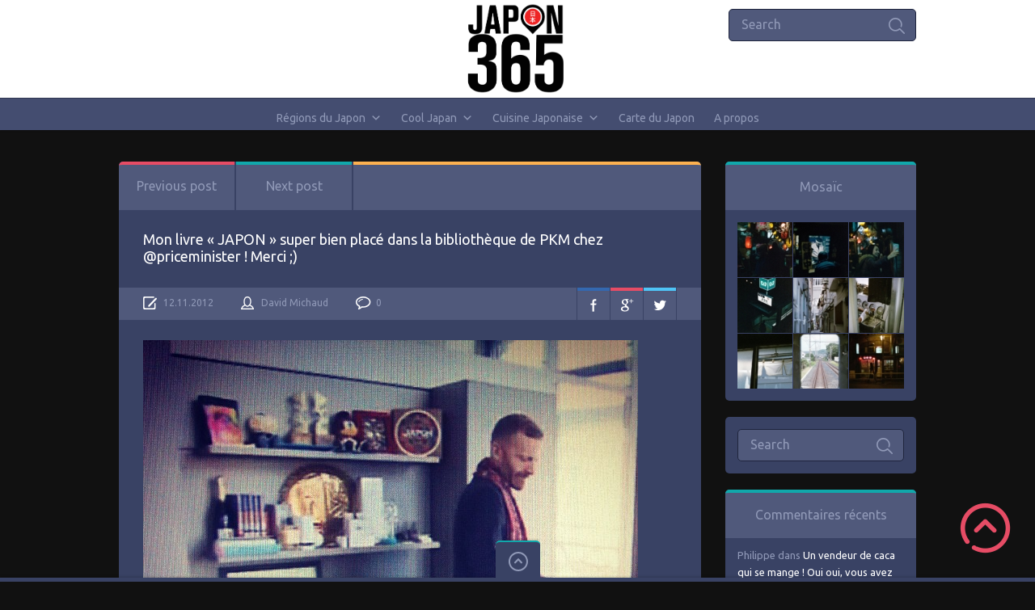

--- FILE ---
content_type: text/html; charset=UTF-8
request_url: https://www.japon365.com/photos-japon/277/mon-livre-japon-super-bien-place-dans-la-bibliotheque-de-pkm-chez-priceminister-merci.htm
body_size: 15569
content:

<!doctype html>
<html lang="fr-FR">
<head>
<meta charset="UTF-8">
<meta name="viewport" content="width=device-width, initial-scale=1, maximum-scale=1.0, user-scalable=no">
<link rel="icon" type="image/png" href="https://www.japon365.com/wp-content/uploads/2019/12/favicon.ico">
<script>
  (function(i,s,o,g,r,a,m){i['GoogleAnalyticsObject']=r;i[r]=i[r]||function(){
  (i[r].q=i[r].q||[]).push(arguments)},i[r].l=1*new Date();a=s.createElement(o),
  m=s.getElementsByTagName(o)[0];a.async=1;a.src=g;m.parentNode.insertBefore(a,m)
  })(window,document,'script','https://www.google-analytics.com/analytics.js','ga');

  ga('create', 'UA-37958987-1', 'auto');
  ga('send', 'pageview');

</script><title>Mon livre « JAPON » super bien placé dans la bibliothèque de PKM chez @priceminister ! Merci ;) &#8211; Japon 365</title>
<meta name='robots' content='max-image-preview:large' />
	<style>img:is([sizes="auto" i], [sizes^="auto," i]) { contain-intrinsic-size: 3000px 1500px }</style>
	<link rel='dns-prefetch' href='//fonts.googleapis.com' />
<link rel="alternate" type="application/rss+xml" title="Japon 365 &raquo; Flux" href="https://www.japon365.com/feed" />
<link rel="alternate" type="application/rss+xml" title="Japon 365 &raquo; Flux des commentaires" href="https://www.japon365.com/comments/feed" />
<script type="text/javascript">
/* <![CDATA[ */
window._wpemojiSettings = {"baseUrl":"https:\/\/s.w.org\/images\/core\/emoji\/16.0.1\/72x72\/","ext":".png","svgUrl":"https:\/\/s.w.org\/images\/core\/emoji\/16.0.1\/svg\/","svgExt":".svg","source":{"concatemoji":"https:\/\/www.japon365.com\/wp-includes\/js\/wp-emoji-release.min.js?ver=6.8.3"}};
/*! This file is auto-generated */
!function(s,n){var o,i,e;function c(e){try{var t={supportTests:e,timestamp:(new Date).valueOf()};sessionStorage.setItem(o,JSON.stringify(t))}catch(e){}}function p(e,t,n){e.clearRect(0,0,e.canvas.width,e.canvas.height),e.fillText(t,0,0);var t=new Uint32Array(e.getImageData(0,0,e.canvas.width,e.canvas.height).data),a=(e.clearRect(0,0,e.canvas.width,e.canvas.height),e.fillText(n,0,0),new Uint32Array(e.getImageData(0,0,e.canvas.width,e.canvas.height).data));return t.every(function(e,t){return e===a[t]})}function u(e,t){e.clearRect(0,0,e.canvas.width,e.canvas.height),e.fillText(t,0,0);for(var n=e.getImageData(16,16,1,1),a=0;a<n.data.length;a++)if(0!==n.data[a])return!1;return!0}function f(e,t,n,a){switch(t){case"flag":return n(e,"\ud83c\udff3\ufe0f\u200d\u26a7\ufe0f","\ud83c\udff3\ufe0f\u200b\u26a7\ufe0f")?!1:!n(e,"\ud83c\udde8\ud83c\uddf6","\ud83c\udde8\u200b\ud83c\uddf6")&&!n(e,"\ud83c\udff4\udb40\udc67\udb40\udc62\udb40\udc65\udb40\udc6e\udb40\udc67\udb40\udc7f","\ud83c\udff4\u200b\udb40\udc67\u200b\udb40\udc62\u200b\udb40\udc65\u200b\udb40\udc6e\u200b\udb40\udc67\u200b\udb40\udc7f");case"emoji":return!a(e,"\ud83e\udedf")}return!1}function g(e,t,n,a){var r="undefined"!=typeof WorkerGlobalScope&&self instanceof WorkerGlobalScope?new OffscreenCanvas(300,150):s.createElement("canvas"),o=r.getContext("2d",{willReadFrequently:!0}),i=(o.textBaseline="top",o.font="600 32px Arial",{});return e.forEach(function(e){i[e]=t(o,e,n,a)}),i}function t(e){var t=s.createElement("script");t.src=e,t.defer=!0,s.head.appendChild(t)}"undefined"!=typeof Promise&&(o="wpEmojiSettingsSupports",i=["flag","emoji"],n.supports={everything:!0,everythingExceptFlag:!0},e=new Promise(function(e){s.addEventListener("DOMContentLoaded",e,{once:!0})}),new Promise(function(t){var n=function(){try{var e=JSON.parse(sessionStorage.getItem(o));if("object"==typeof e&&"number"==typeof e.timestamp&&(new Date).valueOf()<e.timestamp+604800&&"object"==typeof e.supportTests)return e.supportTests}catch(e){}return null}();if(!n){if("undefined"!=typeof Worker&&"undefined"!=typeof OffscreenCanvas&&"undefined"!=typeof URL&&URL.createObjectURL&&"undefined"!=typeof Blob)try{var e="postMessage("+g.toString()+"("+[JSON.stringify(i),f.toString(),p.toString(),u.toString()].join(",")+"));",a=new Blob([e],{type:"text/javascript"}),r=new Worker(URL.createObjectURL(a),{name:"wpTestEmojiSupports"});return void(r.onmessage=function(e){c(n=e.data),r.terminate(),t(n)})}catch(e){}c(n=g(i,f,p,u))}t(n)}).then(function(e){for(var t in e)n.supports[t]=e[t],n.supports.everything=n.supports.everything&&n.supports[t],"flag"!==t&&(n.supports.everythingExceptFlag=n.supports.everythingExceptFlag&&n.supports[t]);n.supports.everythingExceptFlag=n.supports.everythingExceptFlag&&!n.supports.flag,n.DOMReady=!1,n.readyCallback=function(){n.DOMReady=!0}}).then(function(){return e}).then(function(){var e;n.supports.everything||(n.readyCallback(),(e=n.source||{}).concatemoji?t(e.concatemoji):e.wpemoji&&e.twemoji&&(t(e.twemoji),t(e.wpemoji)))}))}((window,document),window._wpemojiSettings);
/* ]]> */
</script>
<style id='wp-emoji-styles-inline-css' type='text/css'>

	img.wp-smiley, img.emoji {
		display: inline !important;
		border: none !important;
		box-shadow: none !important;
		height: 1em !important;
		width: 1em !important;
		margin: 0 0.07em !important;
		vertical-align: -0.1em !important;
		background: none !important;
		padding: 0 !important;
	}
</style>
<link rel='stylesheet' id='wp-block-library-css' href='https://www.japon365.com/wp-includes/css/dist/block-library/style.min.css?ver=6.8.3' type='text/css' media='all' />
<style id='classic-theme-styles-inline-css' type='text/css'>
/*! This file is auto-generated */
.wp-block-button__link{color:#fff;background-color:#32373c;border-radius:9999px;box-shadow:none;text-decoration:none;padding:calc(.667em + 2px) calc(1.333em + 2px);font-size:1.125em}.wp-block-file__button{background:#32373c;color:#fff;text-decoration:none}
</style>
<style id='global-styles-inline-css' type='text/css'>
:root{--wp--preset--aspect-ratio--square: 1;--wp--preset--aspect-ratio--4-3: 4/3;--wp--preset--aspect-ratio--3-4: 3/4;--wp--preset--aspect-ratio--3-2: 3/2;--wp--preset--aspect-ratio--2-3: 2/3;--wp--preset--aspect-ratio--16-9: 16/9;--wp--preset--aspect-ratio--9-16: 9/16;--wp--preset--color--black: #000000;--wp--preset--color--cyan-bluish-gray: #abb8c3;--wp--preset--color--white: #ffffff;--wp--preset--color--pale-pink: #f78da7;--wp--preset--color--vivid-red: #cf2e2e;--wp--preset--color--luminous-vivid-orange: #ff6900;--wp--preset--color--luminous-vivid-amber: #fcb900;--wp--preset--color--light-green-cyan: #7bdcb5;--wp--preset--color--vivid-green-cyan: #00d084;--wp--preset--color--pale-cyan-blue: #8ed1fc;--wp--preset--color--vivid-cyan-blue: #0693e3;--wp--preset--color--vivid-purple: #9b51e0;--wp--preset--gradient--vivid-cyan-blue-to-vivid-purple: linear-gradient(135deg,rgba(6,147,227,1) 0%,rgb(155,81,224) 100%);--wp--preset--gradient--light-green-cyan-to-vivid-green-cyan: linear-gradient(135deg,rgb(122,220,180) 0%,rgb(0,208,130) 100%);--wp--preset--gradient--luminous-vivid-amber-to-luminous-vivid-orange: linear-gradient(135deg,rgba(252,185,0,1) 0%,rgba(255,105,0,1) 100%);--wp--preset--gradient--luminous-vivid-orange-to-vivid-red: linear-gradient(135deg,rgba(255,105,0,1) 0%,rgb(207,46,46) 100%);--wp--preset--gradient--very-light-gray-to-cyan-bluish-gray: linear-gradient(135deg,rgb(238,238,238) 0%,rgb(169,184,195) 100%);--wp--preset--gradient--cool-to-warm-spectrum: linear-gradient(135deg,rgb(74,234,220) 0%,rgb(151,120,209) 20%,rgb(207,42,186) 40%,rgb(238,44,130) 60%,rgb(251,105,98) 80%,rgb(254,248,76) 100%);--wp--preset--gradient--blush-light-purple: linear-gradient(135deg,rgb(255,206,236) 0%,rgb(152,150,240) 100%);--wp--preset--gradient--blush-bordeaux: linear-gradient(135deg,rgb(254,205,165) 0%,rgb(254,45,45) 50%,rgb(107,0,62) 100%);--wp--preset--gradient--luminous-dusk: linear-gradient(135deg,rgb(255,203,112) 0%,rgb(199,81,192) 50%,rgb(65,88,208) 100%);--wp--preset--gradient--pale-ocean: linear-gradient(135deg,rgb(255,245,203) 0%,rgb(182,227,212) 50%,rgb(51,167,181) 100%);--wp--preset--gradient--electric-grass: linear-gradient(135deg,rgb(202,248,128) 0%,rgb(113,206,126) 100%);--wp--preset--gradient--midnight: linear-gradient(135deg,rgb(2,3,129) 0%,rgb(40,116,252) 100%);--wp--preset--font-size--small: 13px;--wp--preset--font-size--medium: 20px;--wp--preset--font-size--large: 36px;--wp--preset--font-size--x-large: 42px;--wp--preset--spacing--20: 0.44rem;--wp--preset--spacing--30: 0.67rem;--wp--preset--spacing--40: 1rem;--wp--preset--spacing--50: 1.5rem;--wp--preset--spacing--60: 2.25rem;--wp--preset--spacing--70: 3.38rem;--wp--preset--spacing--80: 5.06rem;--wp--preset--shadow--natural: 6px 6px 9px rgba(0, 0, 0, 0.2);--wp--preset--shadow--deep: 12px 12px 50px rgba(0, 0, 0, 0.4);--wp--preset--shadow--sharp: 6px 6px 0px rgba(0, 0, 0, 0.2);--wp--preset--shadow--outlined: 6px 6px 0px -3px rgba(255, 255, 255, 1), 6px 6px rgba(0, 0, 0, 1);--wp--preset--shadow--crisp: 6px 6px 0px rgba(0, 0, 0, 1);}:where(.is-layout-flex){gap: 0.5em;}:where(.is-layout-grid){gap: 0.5em;}body .is-layout-flex{display: flex;}.is-layout-flex{flex-wrap: wrap;align-items: center;}.is-layout-flex > :is(*, div){margin: 0;}body .is-layout-grid{display: grid;}.is-layout-grid > :is(*, div){margin: 0;}:where(.wp-block-columns.is-layout-flex){gap: 2em;}:where(.wp-block-columns.is-layout-grid){gap: 2em;}:where(.wp-block-post-template.is-layout-flex){gap: 1.25em;}:where(.wp-block-post-template.is-layout-grid){gap: 1.25em;}.has-black-color{color: var(--wp--preset--color--black) !important;}.has-cyan-bluish-gray-color{color: var(--wp--preset--color--cyan-bluish-gray) !important;}.has-white-color{color: var(--wp--preset--color--white) !important;}.has-pale-pink-color{color: var(--wp--preset--color--pale-pink) !important;}.has-vivid-red-color{color: var(--wp--preset--color--vivid-red) !important;}.has-luminous-vivid-orange-color{color: var(--wp--preset--color--luminous-vivid-orange) !important;}.has-luminous-vivid-amber-color{color: var(--wp--preset--color--luminous-vivid-amber) !important;}.has-light-green-cyan-color{color: var(--wp--preset--color--light-green-cyan) !important;}.has-vivid-green-cyan-color{color: var(--wp--preset--color--vivid-green-cyan) !important;}.has-pale-cyan-blue-color{color: var(--wp--preset--color--pale-cyan-blue) !important;}.has-vivid-cyan-blue-color{color: var(--wp--preset--color--vivid-cyan-blue) !important;}.has-vivid-purple-color{color: var(--wp--preset--color--vivid-purple) !important;}.has-black-background-color{background-color: var(--wp--preset--color--black) !important;}.has-cyan-bluish-gray-background-color{background-color: var(--wp--preset--color--cyan-bluish-gray) !important;}.has-white-background-color{background-color: var(--wp--preset--color--white) !important;}.has-pale-pink-background-color{background-color: var(--wp--preset--color--pale-pink) !important;}.has-vivid-red-background-color{background-color: var(--wp--preset--color--vivid-red) !important;}.has-luminous-vivid-orange-background-color{background-color: var(--wp--preset--color--luminous-vivid-orange) !important;}.has-luminous-vivid-amber-background-color{background-color: var(--wp--preset--color--luminous-vivid-amber) !important;}.has-light-green-cyan-background-color{background-color: var(--wp--preset--color--light-green-cyan) !important;}.has-vivid-green-cyan-background-color{background-color: var(--wp--preset--color--vivid-green-cyan) !important;}.has-pale-cyan-blue-background-color{background-color: var(--wp--preset--color--pale-cyan-blue) !important;}.has-vivid-cyan-blue-background-color{background-color: var(--wp--preset--color--vivid-cyan-blue) !important;}.has-vivid-purple-background-color{background-color: var(--wp--preset--color--vivid-purple) !important;}.has-black-border-color{border-color: var(--wp--preset--color--black) !important;}.has-cyan-bluish-gray-border-color{border-color: var(--wp--preset--color--cyan-bluish-gray) !important;}.has-white-border-color{border-color: var(--wp--preset--color--white) !important;}.has-pale-pink-border-color{border-color: var(--wp--preset--color--pale-pink) !important;}.has-vivid-red-border-color{border-color: var(--wp--preset--color--vivid-red) !important;}.has-luminous-vivid-orange-border-color{border-color: var(--wp--preset--color--luminous-vivid-orange) !important;}.has-luminous-vivid-amber-border-color{border-color: var(--wp--preset--color--luminous-vivid-amber) !important;}.has-light-green-cyan-border-color{border-color: var(--wp--preset--color--light-green-cyan) !important;}.has-vivid-green-cyan-border-color{border-color: var(--wp--preset--color--vivid-green-cyan) !important;}.has-pale-cyan-blue-border-color{border-color: var(--wp--preset--color--pale-cyan-blue) !important;}.has-vivid-cyan-blue-border-color{border-color: var(--wp--preset--color--vivid-cyan-blue) !important;}.has-vivid-purple-border-color{border-color: var(--wp--preset--color--vivid-purple) !important;}.has-vivid-cyan-blue-to-vivid-purple-gradient-background{background: var(--wp--preset--gradient--vivid-cyan-blue-to-vivid-purple) !important;}.has-light-green-cyan-to-vivid-green-cyan-gradient-background{background: var(--wp--preset--gradient--light-green-cyan-to-vivid-green-cyan) !important;}.has-luminous-vivid-amber-to-luminous-vivid-orange-gradient-background{background: var(--wp--preset--gradient--luminous-vivid-amber-to-luminous-vivid-orange) !important;}.has-luminous-vivid-orange-to-vivid-red-gradient-background{background: var(--wp--preset--gradient--luminous-vivid-orange-to-vivid-red) !important;}.has-very-light-gray-to-cyan-bluish-gray-gradient-background{background: var(--wp--preset--gradient--very-light-gray-to-cyan-bluish-gray) !important;}.has-cool-to-warm-spectrum-gradient-background{background: var(--wp--preset--gradient--cool-to-warm-spectrum) !important;}.has-blush-light-purple-gradient-background{background: var(--wp--preset--gradient--blush-light-purple) !important;}.has-blush-bordeaux-gradient-background{background: var(--wp--preset--gradient--blush-bordeaux) !important;}.has-luminous-dusk-gradient-background{background: var(--wp--preset--gradient--luminous-dusk) !important;}.has-pale-ocean-gradient-background{background: var(--wp--preset--gradient--pale-ocean) !important;}.has-electric-grass-gradient-background{background: var(--wp--preset--gradient--electric-grass) !important;}.has-midnight-gradient-background{background: var(--wp--preset--gradient--midnight) !important;}.has-small-font-size{font-size: var(--wp--preset--font-size--small) !important;}.has-medium-font-size{font-size: var(--wp--preset--font-size--medium) !important;}.has-large-font-size{font-size: var(--wp--preset--font-size--large) !important;}.has-x-large-font-size{font-size: var(--wp--preset--font-size--x-large) !important;}
:where(.wp-block-post-template.is-layout-flex){gap: 1.25em;}:where(.wp-block-post-template.is-layout-grid){gap: 1.25em;}
:where(.wp-block-columns.is-layout-flex){gap: 2em;}:where(.wp-block-columns.is-layout-grid){gap: 2em;}
:root :where(.wp-block-pullquote){font-size: 1.5em;line-height: 1.6;}
</style>
<link rel='stylesheet' id='wp-postratings-css' href='https://www.japon365.com/wp-content/plugins/wp-postratings/css/postratings-css.css?ver=1.91.1' type='text/css' media='all' />
<link rel='stylesheet' id='megamenu-css' href='https://www.japon365.com/wp-content/uploads/maxmegamenu/style.css?ver=8f891d' type='text/css' media='all' />
<link rel='stylesheet' id='dashicons-css' href='https://www.japon365.com/wp-includes/css/dashicons.min.css?ver=6.8.3' type='text/css' media='all' />
<link rel='stylesheet' id='pinthis-style-css' href='https://www.japon365.com/wp-content/themes/pinthis/style.css?ver=1.6.4' type='text/css' media='all' />
<link rel='stylesheet' id='pinthis-ubuntu-font-css' href='https://fonts.googleapis.com/css?family=Ubuntu%3A400%2C400italic&#038;subset=latin%2Ccyrillic&#038;ver=6.8.3' type='text/css' media='all' />
<link rel='stylesheet' id='pinthis-roboto-font-css' href='https://fonts.googleapis.com/css?family=Roboto%3A400%2C300%2C500%2C700%2C900&#038;subset=latin%2Ccyrillic&#038;ver=6.8.3' type='text/css' media='all' />
<script type="text/javascript" src="https://www.japon365.com/wp-includes/js/jquery/jquery.min.js?ver=3.7.1" id="jquery-core-js"></script>
<script type="text/javascript" src="https://www.japon365.com/wp-includes/js/jquery/jquery-migrate.min.js?ver=3.4.1" id="jquery-migrate-js"></script>
<link rel="https://api.w.org/" href="https://www.japon365.com/wp-json/" /><link rel="alternate" title="JSON" type="application/json" href="https://www.japon365.com/wp-json/wp/v2/posts/277" /><link rel="EditURI" type="application/rsd+xml" title="RSD" href="https://www.japon365.com/xmlrpc.php?rsd" />
<meta name="generator" content="WordPress 6.8.3" />
<link rel="canonical" href="https://www.japon365.com/photos-japon/277/mon-livre-japon-super-bien-place-dans-la-bibliotheque-de-pkm-chez-priceminister-merci.htm" />
<link rel='shortlink' href='https://www.japon365.com/?p=277' />
<link rel="alternate" title="oEmbed (JSON)" type="application/json+oembed" href="https://www.japon365.com/wp-json/oembed/1.0/embed?url=https%3A%2F%2Fwww.japon365.com%2Fphotos-japon%2F277%2Fmon-livre-japon-super-bien-place-dans-la-bibliotheque-de-pkm-chez-priceminister-merci.htm" />
<link rel="alternate" title="oEmbed (XML)" type="text/xml+oembed" href="https://www.japon365.com/wp-json/oembed/1.0/embed?url=https%3A%2F%2Fwww.japon365.com%2Fphotos-japon%2F277%2Fmon-livre-japon-super-bien-place-dans-la-bibliotheque-de-pkm-chez-priceminister-merci.htm&#038;format=xml" />
<style type="text/css">.recentcomments a{display:inline !important;padding:0 !important;margin:0 !important;}</style><!-- All in one Favicon 4.8 --><link rel="shortcut icon" href="https://www.japon365.com/wp-content/uploads/2013/01/favicon.ico" />
<link rel="icon" href="https://www.japon365.com/wp-content/uploads/2013/01/animated_favicon1.gif" type="image/gif"/>
<link rel="apple-touch-icon" href="https://www.japon365.com/wp-content/uploads/2013/01/iPhoneIcon_Japon365.png" />
<style type="text/css">/** Mega Menu CSS: fs **/</style>
</head>

<body class="wp-singular post-template-default single single-post postid-277 single-format-standard wp-theme-pinthis with-header-nav-menu mega-menu-pinthis-header-menu" id="totop" >
<header class="with-header-nav-menu ">
	<div class="container clearfix">
		<div class="left-part">
			<nav class="menu-categories dropel">
				<a href="#" onclick="return false;" class="icon-menu-categories tooltip" title="Categories">Categories</a>
				<div class="dropdown">
					<div class="dropdown-wrapper arrow-up-left">
						<ul class="categories-list">
								<li class="cat-item cat-item-105"><a href="https://www.japon365.com/category/cool-japan-culture-japon">Cool Japan</a>
<ul class='children'>
	<li class="cat-item cat-item-108"><a href="https://www.japon365.com/category/cool-japan-culture-japon/chats-nekko-chien-akita-shiba-tanuki-kappa-yokai-bestiaire-nippon-japonais">Bestiaire du Japon</a>
</li>
	<li class="cat-item cat-item-149"><a href="https://www.japon365.com/category/cool-japan-culture-japon/delires-wtf-japonais">Délires et WTF japonais</a>
</li>
	<li class="cat-item cat-item-107"><a href="https://www.japon365.com/category/cool-japan-culture-japon/matsuri-evenements-festivals-japon">Festivals &amp; Matsuri</a>
</li>
	<li class="cat-item cat-item-106"><a href="https://www.japon365.com/category/cool-japan-culture-japon/console-japonaise-game-arcade-jeux-video">Jeux Vidéo</a>
</li>
	<li class="cat-item cat-item-50"><a href="https://www.japon365.com/category/cool-japan-culture-japon/manga-anime-figurines-gashapon">Manga / Animation</a>
</li>
	<li class="cat-item cat-item-4"><a href="https://www.japon365.com/category/cool-japan-culture-japon/photos-japonais-japonaises">Portrait de japonais</a>
</li>
</ul>
</li>
	<li class="cat-item cat-item-19"><a href="https://www.japon365.com/category/cuisine-japonaise">Cuisine Japonaise</a>
<ul class='children'>
	<li class="cat-item cat-item-21"><a href="https://www.japon365.com/category/cuisine-japonaise/bento-japonais">Bento et Sandwiches Japonais</a>
</li>
	<li class="cat-item cat-item-24"><a href="https://www.japon365.com/category/cuisine-japonaise/boissons-japonais">Boissons Japonaises</a>
	<ul class='children'>
	<li class="cat-item cat-item-46"><a href="https://www.japon365.com/category/cuisine-japonaise/boissons-japonais/biere-sake-nihonshu-shochu-umeshu">Alcool Japonais</a>
</li>
	<li class="cat-item cat-item-49"><a href="https://www.japon365.com/category/cuisine-japonaise/boissons-japonais/maid-cafe-neko-cafe-manga-kissa-japon">Cafés Japonais</a>
</li>
	<li class="cat-item cat-item-47"><a href="https://www.japon365.com/category/cuisine-japonaise/boissons-japonais/fanta-jus-de-fruits-cocacola-soda">Jus, Soda &amp; co.</a>
</li>
	<li class="cat-item cat-item-48"><a href="https://www.japon365.com/category/cuisine-japonaise/boissons-japonais/the-vert-macha-ocha-uroncha-darjeeling">Thé vert, Macha &amp; co.</a>
</li>
	</ul>
</li>
	<li class="cat-item cat-item-20"><a href="https://www.japon365.com/category/cuisine-japonaise/desserts-patisseries-japonais">Desserts Japonais</a>
</li>
	<li class="cat-item cat-item-25"><a href="https://www.japon365.com/category/cuisine-japonaise/viandes-au-japon">La viande au Japon</a>
	<ul class='children'>
	<li class="cat-item cat-item-33"><a href="https://www.japon365.com/category/cuisine-japonaise/viandes-au-japon/sukiyaki">Sukiyaki</a>
</li>
	<li class="cat-item cat-item-38"><a href="https://www.japon365.com/category/cuisine-japonaise/viandes-au-japon/tonkatsu">Tonkatsu</a>
</li>
	<li class="cat-item cat-item-34"><a href="https://www.japon365.com/category/cuisine-japonaise/viandes-au-japon/wagyu-boeuf-de-kobe">Wagyu : Boeuf de Kobe &amp; co.</a>
</li>
	<li class="cat-item cat-item-32"><a href="https://www.japon365.com/category/cuisine-japonaise/viandes-au-japon/yakiniku">Yakiniku</a>
</li>
	<li class="cat-item cat-item-31"><a href="https://www.japon365.com/category/cuisine-japonaise/viandes-au-japon/yakitori">Yakitori</a>
</li>
	</ul>
</li>
	<li class="cat-item cat-item-23"><a href="https://www.japon365.com/category/cuisine-japonaise/maki-sashimi-sushi">Maki, Sashimi et Sushi</a>
</li>
	<li class="cat-item cat-item-22"><a href="https://www.japon365.com/category/cuisine-japonaise/nouilles-japonaises">Nouilles Japonaises</a>
	<ul class='children'>
	<li class="cat-item cat-item-35"><a href="https://www.japon365.com/category/cuisine-japonaise/nouilles-japonaises/ramen">Ramen</a>
</li>
	<li class="cat-item cat-item-36"><a href="https://www.japon365.com/category/cuisine-japonaise/nouilles-japonaises/soba">Soba</a>
</li>
	<li class="cat-item cat-item-37"><a href="https://www.japon365.com/category/cuisine-japonaise/nouilles-japonaises/sanuki-udon">Udon</a>
</li>
	</ul>
</li>
	<li class="cat-item cat-item-27"><a href="https://www.japon365.com/category/cuisine-japonaise/okonomiyaki-monjayaki-tako-yaki">Okonomiyaki, Monjayaki et Takoyaki</a>
</li>
	<li class="cat-item cat-item-26"><a href="https://www.japon365.com/category/cuisine-japonaise/donburi-katsudon-gyudon-tendon-unagidon-oyakodon-tempura">Plats Populaires</a>
	<ul class='children'>
	<li class="cat-item cat-item-170"><a href="https://www.japon365.com/category/cuisine-japonaise/donburi-katsudon-gyudon-tendon-unagidon-oyakodon-tempura/curry-japonais-kare">Curry Japonais</a>
</li>
	<li class="cat-item cat-item-39"><a href="https://www.japon365.com/category/cuisine-japonaise/donburi-katsudon-gyudon-tendon-unagidon-oyakodon-tempura/donburi">Donburi</a>
</li>
	<li class="cat-item cat-item-41"><a href="https://www.japon365.com/category/cuisine-japonaise/donburi-katsudon-gyudon-tendon-unagidon-oyakodon-tempura/gyudon">Gyudon</a>
</li>
	<li class="cat-item cat-item-40"><a href="https://www.japon365.com/category/cuisine-japonaise/donburi-katsudon-gyudon-tendon-unagidon-oyakodon-tempura/katsudon">Katsudon</a>
</li>
	<li class="cat-item cat-item-44"><a href="https://www.japon365.com/category/cuisine-japonaise/donburi-katsudon-gyudon-tendon-unagidon-oyakodon-tempura/oyakodon">Oyakodon</a>
</li>
	<li class="cat-item cat-item-45"><a href="https://www.japon365.com/category/cuisine-japonaise/donburi-katsudon-gyudon-tendon-unagidon-oyakodon-tempura/tempura">Tempura</a>
</li>
	<li class="cat-item cat-item-42"><a href="https://www.japon365.com/category/cuisine-japonaise/donburi-katsudon-gyudon-tendon-unagidon-oyakodon-tempura/tendon">Tendon</a>
</li>
	<li class="cat-item cat-item-43"><a href="https://www.japon365.com/category/cuisine-japonaise/donburi-katsudon-gyudon-tendon-unagidon-oyakodon-tempura/unagidon">Unagidon</a>
</li>
	</ul>
</li>
</ul>
</li>
	<li class="cat-item cat-item-1"><a href="https://www.japon365.com/category/photos-japon">Instagram Japon</a>
</li>
	<li class="cat-item cat-item-212"><a href="https://www.japon365.com/category/paysage">Paysage</a>
<ul class='children'>
	<li class="cat-item cat-item-214"><a href="https://www.japon365.com/category/paysage/nature">Nature</a>
</li>
	<li class="cat-item cat-item-215"><a href="https://www.japon365.com/category/paysage/nocturne">Nocturne</a>
</li>
	<li class="cat-item cat-item-213"><a href="https://www.japon365.com/category/paysage/urbain">Urbain</a>
</li>
</ul>
</li>
	<li class="cat-item cat-item-7"><a href="https://www.japon365.com/category/voyage-au-japon">Régions du Japon</a>
<ul class='children'>
	<li class="cat-item cat-item-56"><a href="https://www.japon365.com/category/voyage-au-japon/photos-chubu">Chubu</a>
	<ul class='children'>
	<li class="cat-item cat-item-82"><a href="https://www.japon365.com/category/voyage-au-japon/photos-chubu/photos-aichi">Aichi</a>
		<ul class='children'>
	<li class="cat-item cat-item-11"><a href="https://www.japon365.com/category/voyage-au-japon/photos-chubu/photos-aichi/photos-nagoya">Nagoya</a>
</li>
		</ul>
</li>
	<li class="cat-item cat-item-78"><a href="https://www.japon365.com/category/voyage-au-japon/photos-chubu/photos-fukui">Fukui</a>
</li>
	<li class="cat-item cat-item-81"><a href="https://www.japon365.com/category/voyage-au-japon/photos-chubu/photos-gifu">Gifu</a>
		<ul class='children'>
	<li class="cat-item cat-item-203"><a href="https://www.japon365.com/category/voyage-au-japon/photos-chubu/photos-gifu/shirakawa-go">Shirakawa-go</a>
</li>
	<li class="cat-item cat-item-188"><a href="https://www.japon365.com/category/voyage-au-japon/photos-chubu/photos-gifu/takayama">Takayama</a>
</li>
		</ul>
</li>
	<li class="cat-item cat-item-77"><a href="https://www.japon365.com/category/voyage-au-japon/photos-chubu/photos-ishikawa">Ishikawa</a>
		<ul class='children'>
	<li class="cat-item cat-item-195"><a href="https://www.japon365.com/category/voyage-au-japon/photos-chubu/photos-ishikawa/kanazawa">Kanazawa</a>
</li>
		</ul>
</li>
	<li class="cat-item cat-item-80"><a href="https://www.japon365.com/category/voyage-au-japon/photos-chubu/photos-nagano">Nagano</a>
		<ul class='children'>
	<li class="cat-item cat-item-104"><a href="https://www.japon365.com/category/voyage-au-japon/photos-chubu/photos-nagano/photos-matsumoto">Matsumoto</a>
</li>
	<li class="cat-item cat-item-204"><a href="https://www.japon365.com/category/voyage-au-japon/photos-chubu/photos-nagano/vallee-de-kiso">Vallée de Kiso</a>
</li>
		</ul>
</li>
	<li class="cat-item cat-item-75"><a href="https://www.japon365.com/category/voyage-au-japon/photos-chubu/photos-nigata-niigata">Niigata</a>
		<ul class='children'>
	<li class="cat-item cat-item-121"><a href="https://www.japon365.com/category/voyage-au-japon/photos-chubu/photos-nigata-niigata/photos-ile-sado">Île Sado</a>
</li>
		</ul>
</li>
	<li class="cat-item cat-item-12"><a href="https://www.japon365.com/category/voyage-au-japon/photos-chubu/photos-shizuoka">Shizuoka</a>
		<ul class='children'>
	<li class="cat-item cat-item-190"><a href="https://www.japon365.com/category/voyage-au-japon/photos-chubu/photos-shizuoka/peninsule-dizu">Péninsule d&#039;Izu</a>
</li>
		</ul>
</li>
	<li class="cat-item cat-item-76"><a href="https://www.japon365.com/category/voyage-au-japon/photos-chubu/photos-toyama">Toyama</a>
</li>
	<li class="cat-item cat-item-79"><a href="https://www.japon365.com/category/voyage-au-japon/photos-chubu/photos-yamanashi">Yamanashi</a>
</li>
	</ul>
</li>
	<li class="cat-item cat-item-58"><a href="https://www.japon365.com/category/voyage-au-japon/photos-chugoku">Chugoku</a>
	<ul class='children'>
	<li class="cat-item cat-item-8"><a href="https://www.japon365.com/category/voyage-au-japon/photos-chugoku/photos-hiroshima">Hiroshima</a>
		<ul class='children'>
	<li class="cat-item cat-item-175"><a href="https://www.japon365.com/category/voyage-au-japon/photos-chugoku/photos-hiroshima/fukuyama">Fukuyama</a>
			<ul class='children'>
	<li class="cat-item cat-item-176"><a href="https://www.japon365.com/category/voyage-au-japon/photos-chugoku/photos-hiroshima/fukuyama/tomo-no-ura-miyazaki">Tomo no Ura</a>
</li>
			</ul>
</li>
	<li class="cat-item cat-item-9"><a href="https://www.japon365.com/category/voyage-au-japon/photos-chugoku/photos-hiroshima/photos-miyajima">Miyajima</a>
</li>
	<li class="cat-item cat-item-177"><a href="https://www.japon365.com/category/voyage-au-japon/photos-chugoku/photos-hiroshima/saijo-la-ville-du-sake">Saijo</a>
</li>
	<li class="cat-item cat-item-180"><a href="https://www.japon365.com/category/voyage-au-japon/photos-chugoku/photos-hiroshima/les-gorges-de-sandan-kyo">Sandan-kyo</a>
</li>
		</ul>
</li>
	<li class="cat-item cat-item-90"><a href="https://www.japon365.com/category/voyage-au-japon/photos-chugoku/photos-okayama">Okayama</a>
</li>
	<li class="cat-item cat-item-89"><a href="https://www.japon365.com/category/voyage-au-japon/photos-chugoku/photos-shimane">Shimane</a>
</li>
	<li class="cat-item cat-item-88"><a href="https://www.japon365.com/category/voyage-au-japon/photos-chugoku/photos-tottori">Tottori</a>
		<ul class='children'>
	<li class="cat-item cat-item-206"><a href="https://www.japon365.com/category/voyage-au-japon/photos-chugoku/photos-tottori/chizu-cho">Chizu-cho</a>
</li>
	<li class="cat-item cat-item-207"><a href="https://www.japon365.com/category/voyage-au-japon/photos-chugoku/photos-tottori/iwami">Iwami</a>
</li>
		</ul>
</li>
	<li class="cat-item cat-item-91"><a href="https://www.japon365.com/category/voyage-au-japon/photos-chugoku/photos-yamaguchi">Yamaguchi</a>
		<ul class='children'>
	<li class="cat-item cat-item-165"><a href="https://www.japon365.com/category/voyage-au-japon/photos-chugoku/photos-yamaguchi/iwakuni">Iwakuni</a>
</li>
		</ul>
</li>
	</ul>
</li>
	<li class="cat-item cat-item-53"><a href="https://www.japon365.com/category/voyage-au-japon/photos-hokkaido">Hokkaido</a>
	<ul class='children'>
	<li class="cat-item cat-item-200"><a href="https://www.japon365.com/category/voyage-au-japon/photos-hokkaido/abashiri">Abashiri</a>
</li>
	<li class="cat-item cat-item-189"><a href="https://www.japon365.com/category/voyage-au-japon/photos-hokkaido/asahikawa">Asahikawa</a>
</li>
	<li class="cat-item cat-item-62"><a href="https://www.japon365.com/category/voyage-au-japon/photos-hokkaido/photos-sapporo">Sapporo</a>
</li>
	</ul>
</li>
	<li class="cat-item cat-item-57"><a href="https://www.japon365.com/category/voyage-au-japon/photos-kansai">Kansai</a>
	<ul class='children'>
	<li class="cat-item cat-item-85"><a href="https://www.japon365.com/category/voyage-au-japon/photos-kansai/photos-hyogo">Hyogo</a>
		<ul class='children'>
	<li class="cat-item cat-item-192"><a href="https://www.japon365.com/category/voyage-au-japon/photos-kansai/photos-hyogo/himeji">Himeji</a>
</li>
	<li class="cat-item cat-item-122"><a href="https://www.japon365.com/category/voyage-au-japon/photos-kansai/photos-hyogo/kobe">Kobe</a>
</li>
		</ul>
</li>
	<li class="cat-item cat-item-10"><a href="https://www.japon365.com/category/voyage-au-japon/photos-kansai/photos-kyoto">Kyoto</a>
		<ul class='children'>
	<li class="cat-item cat-item-197"><a href="https://www.japon365.com/category/voyage-au-japon/photos-kansai/photos-kyoto/amanohashidate">Amanohashidate</a>
</li>
	<li class="cat-item cat-item-196"><a href="https://www.japon365.com/category/voyage-au-japon/photos-kansai/photos-kyoto/ohara">Ohara</a>
</li>
	<li class="cat-item cat-item-198"><a href="https://www.japon365.com/category/voyage-au-japon/photos-kansai/photos-kyoto/uji">Uji</a>
</li>
		</ul>
</li>
	<li class="cat-item cat-item-83"><a href="https://www.japon365.com/category/voyage-au-japon/photos-kansai/photos-mie">Mie</a>
		<ul class='children'>
	<li class="cat-item cat-item-120"><a href="https://www.japon365.com/category/voyage-au-japon/photos-kansai/photos-mie/ise">Ise</a>
</li>
		</ul>
</li>
	<li class="cat-item cat-item-86"><a href="https://www.japon365.com/category/voyage-au-japon/photos-kansai/photos-nara">Nara</a>
		<ul class='children'>
	<li class="cat-item cat-item-179"><a href="https://www.japon365.com/category/voyage-au-japon/photos-kansai/photos-nara/asuka">Asuka</a>
</li>
	<li class="cat-item cat-item-191"><a href="https://www.japon365.com/category/voyage-au-japon/photos-kansai/photos-nara/yoshino">Yoshino</a>
</li>
		</ul>
</li>
	<li class="cat-item cat-item-14"><a href="https://www.japon365.com/category/voyage-au-japon/photos-kansai/photos-osaka">Osaka</a>
</li>
	<li class="cat-item cat-item-84"><a href="https://www.japon365.com/category/voyage-au-japon/photos-kansai/photos-shiga">Shiga</a>
</li>
	<li class="cat-item cat-item-87"><a href="https://www.japon365.com/category/voyage-au-japon/photos-kansai/photos-wakayama">Wakayama</a>
		<ul class='children'>
	<li class="cat-item cat-item-208"><a href="https://www.japon365.com/category/voyage-au-japon/photos-kansai/photos-wakayama/kushimoto">Kushimoto</a>
</li>
	<li class="cat-item cat-item-118"><a href="https://www.japon365.com/category/voyage-au-japon/photos-kansai/photos-wakayama/montkoya">Mont Koya</a>
</li>
	<li class="cat-item cat-item-209"><a href="https://www.japon365.com/category/voyage-au-japon/photos-kansai/photos-wakayama/nachi-katsura">Nachi-Katsura</a>
</li>
	<li class="cat-item cat-item-199"><a href="https://www.japon365.com/category/voyage-au-japon/photos-kansai/photos-wakayama/shirahama">Shirahama</a>
</li>
		</ul>
</li>
	</ul>
</li>
	<li class="cat-item cat-item-55"><a href="https://www.japon365.com/category/voyage-au-japon/photos-kanto">Kanto</a>
	<ul class='children'>
	<li class="cat-item cat-item-73"><a href="https://www.japon365.com/category/voyage-au-japon/photos-kanto/photos-chiba">Chiba</a>
</li>
	<li class="cat-item cat-item-71"><a href="https://www.japon365.com/category/voyage-au-japon/photos-kanto/photos-gunma">Gunma</a>
</li>
	<li class="cat-item cat-item-69"><a href="https://www.japon365.com/category/voyage-au-japon/photos-kanto/photos-ibaraki">Ibaraki</a>
</li>
	<li class="cat-item cat-item-74"><a href="https://www.japon365.com/category/voyage-au-japon/photos-kanto/photos-kanagawa">Kanagawa</a>
		<ul class='children'>
	<li class="cat-item cat-item-133"><a href="https://www.japon365.com/category/voyage-au-japon/photos-kanto/photos-kanagawa/photos-hakone">Hakone</a>
</li>
	<li class="cat-item cat-item-13"><a href="https://www.japon365.com/category/voyage-au-japon/photos-kanto/photos-kanagawa/photos-kamakura">Kamakura</a>
</li>
	<li class="cat-item cat-item-3"><a href="https://www.japon365.com/category/voyage-au-japon/photos-kanto/photos-kanagawa/photos-yokohama">Yokohama</a>
</li>
		</ul>
</li>
	<li class="cat-item cat-item-72"><a href="https://www.japon365.com/category/voyage-au-japon/photos-kanto/photos-saitama">Saitama</a>
</li>
	<li class="cat-item cat-item-70"><a href="https://www.japon365.com/category/voyage-au-japon/photos-kanto/photos-tochigi">Tochigi</a>
		<ul class='children'>
	<li class="cat-item cat-item-202"><a href="https://www.japon365.com/category/voyage-au-japon/photos-kanto/photos-tochigi/nikko">Nikko</a>
</li>
		</ul>
</li>
	<li class="cat-item cat-item-2"><a href="https://www.japon365.com/category/voyage-au-japon/photos-kanto/photos-tokyo">Tokyo</a>
</li>
	</ul>
</li>
	<li class="cat-item cat-item-60"><a href="https://www.japon365.com/category/voyage-au-japon/photos-kyushu-okinawa">Kyushu &amp; Okinawa</a>
	<ul class='children'>
	<li class="cat-item cat-item-96"><a href="https://www.japon365.com/category/voyage-au-japon/photos-kyushu-okinawa/photos-fukuoka">Fukuoka</a>
</li>
	<li class="cat-item cat-item-102"><a href="https://www.japon365.com/category/voyage-au-japon/photos-kyushu-okinawa/photos-kagoshima">Kagoshima</a>
</li>
	<li class="cat-item cat-item-99"><a href="https://www.japon365.com/category/voyage-au-japon/photos-kyushu-okinawa/photos-kumamoto">Kumamoto</a>
		<ul class='children'>
	<li class="cat-item cat-item-115"><a href="https://www.japon365.com/category/voyage-au-japon/photos-kyushu-okinawa/photos-kumamoto/photos-aso">Aso</a>
</li>
		</ul>
</li>
	<li class="cat-item cat-item-101"><a href="https://www.japon365.com/category/voyage-au-japon/photos-kyushu-okinawa/photos-miyazaki">Miyazaki</a>
</li>
	<li class="cat-item cat-item-98"><a href="https://www.japon365.com/category/voyage-au-japon/photos-kyushu-okinawa/photos-nagasaki">Nagasaki</a>
		<ul class='children'>
	<li class="cat-item cat-item-29"><a href="https://www.japon365.com/category/voyage-au-japon/photos-kyushu-okinawa/photos-nagasaki/photos-unzen">Unzen</a>
</li>
		</ul>
</li>
	<li class="cat-item cat-item-100"><a href="https://www.japon365.com/category/voyage-au-japon/photos-kyushu-okinawa/photos-oita">Oita</a>
		<ul class='children'>
	<li class="cat-item cat-item-194"><a href="https://www.japon365.com/category/voyage-au-japon/photos-kyushu-okinawa/photos-oita/beppu">Beppu</a>
</li>
		</ul>
</li>
	<li class="cat-item cat-item-103"><a href="https://www.japon365.com/category/voyage-au-japon/photos-kyushu-okinawa/photos-okinawa">Okinawa</a>
</li>
	<li class="cat-item cat-item-97"><a href="https://www.japon365.com/category/voyage-au-japon/photos-kyushu-okinawa/photos-saga">Saga</a>
</li>
	</ul>
</li>
	<li class="cat-item cat-item-59"><a href="https://www.japon365.com/category/voyage-au-japon/photos-shikoku">Shikoku</a>
	<ul class='children'>
	<li class="cat-item cat-item-94"><a href="https://www.japon365.com/category/voyage-au-japon/photos-shikoku/photos-ehime">Ehime</a>
</li>
	<li class="cat-item cat-item-93"><a href="https://www.japon365.com/category/voyage-au-japon/photos-shikoku/photos-kagawa">Kagawa</a>
		<ul class='children'>
	<li class="cat-item cat-item-117"><a href="https://www.japon365.com/category/voyage-au-japon/photos-shikoku/photos-kagawa/photos-naoshima">Naoshima</a>
</li>
	<li class="cat-item cat-item-116"><a href="https://www.japon365.com/category/voyage-au-japon/photos-shikoku/photos-kagawa/photos-takamatsu">Takamatsu</a>
</li>
		</ul>
</li>
	<li class="cat-item cat-item-95"><a href="https://www.japon365.com/category/voyage-au-japon/photos-shikoku/photos-kochi">Kochi</a>
</li>
	<li class="cat-item cat-item-92"><a href="https://www.japon365.com/category/voyage-au-japon/photos-shikoku/photos-tokushima">Tokushima</a>
</li>
	</ul>
</li>
	<li class="cat-item cat-item-54"><a href="https://www.japon365.com/category/voyage-au-japon/photos-tohoku">Tohoku</a>
	<ul class='children'>
	<li class="cat-item cat-item-66"><a href="https://www.japon365.com/category/voyage-au-japon/photos-tohoku/photos-akita">Akita</a>
</li>
	<li class="cat-item cat-item-63"><a href="https://www.japon365.com/category/voyage-au-japon/photos-tohoku/photos-aomori">Aomori</a>
</li>
	<li class="cat-item cat-item-68"><a href="https://www.japon365.com/category/voyage-au-japon/photos-tohoku/photos-fukushima">Fukushima</a>
</li>
	<li class="cat-item cat-item-64"><a href="https://www.japon365.com/category/voyage-au-japon/photos-tohoku/photos-iwate">Iwate</a>
</li>
	<li class="cat-item cat-item-65"><a href="https://www.japon365.com/category/voyage-au-japon/photos-tohoku/photos-miyagi">Miyagi</a>
		<ul class='children'>
	<li class="cat-item cat-item-111"><a href="https://www.japon365.com/category/voyage-au-japon/photos-tohoku/photos-miyagi/photos-kesennuma">Kesennuma</a>
</li>
	<li class="cat-item cat-item-193"><a href="https://www.japon365.com/category/voyage-au-japon/photos-tohoku/photos-miyagi/matsushima">Matsushima</a>
</li>
	<li class="cat-item cat-item-110"><a href="https://www.japon365.com/category/voyage-au-japon/photos-tohoku/photos-miyagi/photos-minamisanriku">Minamisanriku</a>
</li>
	<li class="cat-item cat-item-109"><a href="https://www.japon365.com/category/voyage-au-japon/photos-tohoku/photos-miyagi/photos-sendai">Sendai</a>
</li>
		</ul>
</li>
	<li class="cat-item cat-item-67"><a href="https://www.japon365.com/category/voyage-au-japon/photos-tohoku/photos-yamagata">Yamagata</a>
</li>
	</ul>
</li>
</ul>
</li>
						</ul>
					</div>
				</div>
			</nav>
			<div class="search-box clearfix dropel">
				<a href="#" onclick="return false;" class="icon-zoom">Search</a>
				<div class="dropdown">
					<div class="dropdown-wrapper arrow-up-left">
						<form action="https://www.japon365.com/" method="get">
							<input type="text" name="s" value="Search">
							<input type="submit" value="Search">
						</form>
					</div>
				</div>
			</div>
		</div>
        <p class="logo">            <a href="https://www.japon365.com/" title="Japon 365">
                                <img src="https://www.japon365.com/wp-content/uploads/2019/12/logo-japon365.gif" alt="Japon 365">
                            </a>
        </p>		<div class="right-part">
										<div class="log-in-out dropel">
					<a href="#" onclick="return false;" title="Sign In" class="icon-login tooltip">Sign in</a>
					<div class="dropdown">
						<div class="dropdown-wrapper arrow-up-right">
														<form name="login-form" id="login-form" action="https://www.japon365.com/wp-login.php" method="post"><p class="login-username">
				<label for="user_login">Identifiant ou adresse e-mail</label>
				<input type="text" name="log" id="user_login" autocomplete="username" class="input" value="" size="20" />
			</p><p class="login-password">
				<label for="user_pass">Mot de passe</label>
				<input type="password" name="pwd" id="user_pass" autocomplete="current-password" spellcheck="false" class="input" value="" size="20" />
			</p><p class="login-submit">
				<input type="submit" name="wp-submit" id="wp-submit" class="button button-primary" value="Login" />
				<input type="hidden" name="redirect_to" value="https://www.japon365.com/photos-japon/277/mon-livre-japon-super-bien-place-dans-la-bibliotheque-de-pkm-chez-priceminister-merci.htm" />
			</p></form>							<p class="login-links clearfix">
								<span class="fleft">
									<a href="https://www.japon365.com/wp-login.php?action=lostpassword&amp;redirect_to=https%3A%2F%2Fwww.japon365.com%2Fphotos-japon%2F277%2Fmon-livre-japon-super-bien-place-dans-la-bibliotheque-de-pkm-chez-priceminister-merci.htm" title="Lost password">Lost your password?</a>
								</span>
															</p>
						</div>
					</div>
				</div>
					</div>
	</div>
		<div class="container fluid clearfix">
		<a href="#" onclick="return false;" class="icon-nav-menu">Menu</a>
		<div class="header-menu">
			<div id="mega-menu-wrap-pinthis-header-menu" class="mega-menu-wrap"><div class="mega-menu-toggle"><div class="mega-toggle-blocks-left"></div><div class="mega-toggle-blocks-center"></div><div class="mega-toggle-blocks-right"><div class='mega-toggle-block mega-menu-toggle-block mega-toggle-block-1' id='mega-toggle-block-1' tabindex='0'><span class='mega-toggle-label' role='button' aria-expanded='false'><span class='mega-toggle-label-closed'>MENU</span><span class='mega-toggle-label-open'>MENU</span></span></div></div></div><ul id="mega-menu-pinthis-header-menu" class="mega-menu max-mega-menu mega-menu-horizontal mega-no-js" data-event="hover_intent" data-effect="fade_up" data-effect-speed="200" data-effect-mobile="disabled" data-effect-speed-mobile="0" data-mobile-force-width="false" data-second-click="go" data-document-click="collapse" data-vertical-behaviour="standard" data-breakpoint="600" data-unbind="true" data-mobile-state="collapse_all" data-mobile-direction="vertical" data-hover-intent-timeout="300" data-hover-intent-interval="100"><li class="mega-menu-item mega-menu-item-type-taxonomy mega-menu-item-object-category mega-menu-item-has-children mega-align-bottom-left mega-menu-flyout mega-menu-item-4031" id="mega-menu-item-4031"><a title="voyagez dans le Japon en photos" class="mega-menu-link" href="https://www.japon365.com/category/voyage-au-japon" aria-expanded="false" tabindex="0">Régions du Japon<span class="mega-indicator" aria-hidden="true"></span></a>
<ul class="mega-sub-menu">
<li class="mega-menu-item mega-menu-item-type-taxonomy mega-menu-item-object-category mega-menu-item-has-children mega-menu-item-7806" id="mega-menu-item-7806"><a class="mega-menu-link" href="https://www.japon365.com/category/voyage-au-japon/photos-hokkaido" aria-expanded="false">Hokkaido<span class="mega-indicator" aria-hidden="true"></span></a>
	<ul class="mega-sub-menu">
<li class="mega-menu-item mega-menu-item-type-taxonomy mega-menu-item-object-category mega-menu-item-9920" id="mega-menu-item-9920"><a class="mega-menu-link" href="https://www.japon365.com/category/voyage-au-japon/photos-hokkaido/abashiri">Abashiri</a></li><li class="mega-menu-item mega-menu-item-type-taxonomy mega-menu-item-object-category mega-menu-item-9618" id="mega-menu-item-9618"><a class="mega-menu-link" href="https://www.japon365.com/category/voyage-au-japon/photos-hokkaido/asahikawa">Asahikawa</a></li><li class="mega-menu-item mega-menu-item-type-taxonomy mega-menu-item-object-category mega-menu-item-7813" id="mega-menu-item-7813"><a class="mega-menu-link" href="https://www.japon365.com/category/voyage-au-japon/photos-hokkaido/photos-sapporo">Sapporo</a></li>	</ul>
</li><li class="mega-menu-item mega-menu-item-type-taxonomy mega-menu-item-object-category mega-menu-item-has-children mega-menu-item-7811" id="mega-menu-item-7811"><a class="mega-menu-link" href="https://www.japon365.com/category/voyage-au-japon/photos-tohoku" aria-expanded="false">Tohoku<span class="mega-indicator" aria-hidden="true"></span></a>
	<ul class="mega-sub-menu">
<li class="mega-menu-item mega-menu-item-type-taxonomy mega-menu-item-object-category mega-menu-item-7931" id="mega-menu-item-7931"><a class="mega-menu-link" href="https://www.japon365.com/category/voyage-au-japon/photos-tohoku/photos-fukushima">Fukushima</a></li><li class="mega-menu-item mega-menu-item-type-taxonomy mega-menu-item-object-category mega-menu-item-has-children mega-menu-item-7932" id="mega-menu-item-7932"><a class="mega-menu-link" href="https://www.japon365.com/category/voyage-au-japon/photos-tohoku/photos-miyagi" aria-expanded="false">Miyagi<span class="mega-indicator" aria-hidden="true"></span></a>
		<ul class="mega-sub-menu">
<li class="mega-menu-item mega-menu-item-type-taxonomy mega-menu-item-object-category mega-menu-item-9830" id="mega-menu-item-9830"><a class="mega-menu-link" href="https://www.japon365.com/category/voyage-au-japon/photos-tohoku/photos-miyagi/matsushima">Matsushima</a></li><li class="mega-menu-item mega-menu-item-type-taxonomy mega-menu-item-object-category mega-menu-item-7935" id="mega-menu-item-7935"><a class="mega-menu-link" href="https://www.japon365.com/category/voyage-au-japon/photos-tohoku/photos-miyagi/photos-minamisanriku">Minamisanriku</a></li><li class="mega-menu-item mega-menu-item-type-taxonomy mega-menu-item-object-category mega-menu-item-7934" id="mega-menu-item-7934"><a class="mega-menu-link" href="https://www.japon365.com/category/voyage-au-japon/photos-tohoku/photos-miyagi/photos-kesennuma">Kesennuma</a></li><li class="mega-menu-item mega-menu-item-type-taxonomy mega-menu-item-object-category mega-menu-item-7933" id="mega-menu-item-7933"><a class="mega-menu-link" href="https://www.japon365.com/category/voyage-au-japon/photos-tohoku/photos-miyagi/photos-sendai">Sendai</a></li>		</ul>
</li>	</ul>
</li><li class="mega-menu-item mega-menu-item-type-taxonomy mega-menu-item-object-category mega-menu-item-has-children mega-menu-item-7808" id="mega-menu-item-7808"><a class="mega-menu-link" href="https://www.japon365.com/category/voyage-au-japon/photos-kanto" aria-expanded="false">Kanto<span class="mega-indicator" aria-hidden="true"></span></a>
	<ul class="mega-sub-menu">
<li class="mega-menu-item mega-menu-item-type-taxonomy mega-menu-item-object-category mega-menu-item-8175" id="mega-menu-item-8175"><a class="mega-menu-link" href="https://www.japon365.com/category/voyage-au-japon/photos-kanto/photos-gunma">Gunma</a></li><li class="mega-menu-item mega-menu-item-type-taxonomy mega-menu-item-object-category mega-menu-item-has-children mega-menu-item-10748" id="mega-menu-item-10748"><a class="mega-menu-link" href="https://www.japon365.com/category/voyage-au-japon/photos-kanto/photos-tochigi" aria-expanded="false">Tochigi<span class="mega-indicator" aria-hidden="true"></span></a>
		<ul class="mega-sub-menu">
<li class="mega-menu-item mega-menu-item-type-taxonomy mega-menu-item-object-category mega-menu-item-10747" id="mega-menu-item-10747"><a class="mega-menu-link" href="https://www.japon365.com/category/voyage-au-japon/photos-kanto/photos-tochigi/nikko">Nikko</a></li>		</ul>
</li><li class="mega-menu-item mega-menu-item-type-taxonomy mega-menu-item-object-category mega-menu-item-has-children mega-menu-item-7814" id="mega-menu-item-7814"><a class="mega-menu-link" href="https://www.japon365.com/category/voyage-au-japon/photos-kanto/photos-kanagawa" aria-expanded="false">Kanagawa<span class="mega-indicator" aria-hidden="true"></span></a>
		<ul class="mega-sub-menu">
<li class="mega-menu-item mega-menu-item-type-taxonomy mega-menu-item-object-category mega-menu-item-8568" id="mega-menu-item-8568"><a class="mega-menu-link" href="https://www.japon365.com/category/voyage-au-japon/photos-kanto/photos-kanagawa/photos-hakone">Hakone</a></li><li class="mega-menu-item mega-menu-item-type-taxonomy mega-menu-item-object-category mega-menu-item-4093" id="mega-menu-item-4093"><a class="mega-menu-link" href="https://www.japon365.com/category/voyage-au-japon/photos-kanto/photos-kanagawa/photos-kamakura">Kamakura</a></li><li class="mega-menu-item mega-menu-item-type-taxonomy mega-menu-item-object-category mega-menu-item-4033" id="mega-menu-item-4033"><a class="mega-menu-link" href="https://www.japon365.com/category/voyage-au-japon/photos-kanto/photos-kanagawa/photos-yokohama">Yokohama</a></li>		</ul>
</li><li class="mega-menu-item mega-menu-item-type-taxonomy mega-menu-item-object-category mega-menu-item-4032" id="mega-menu-item-4032"><a class="mega-menu-link" href="https://www.japon365.com/category/voyage-au-japon/photos-kanto/photos-tokyo">Tokyo</a></li>	</ul>
</li><li class="mega-menu-item mega-menu-item-type-taxonomy mega-menu-item-object-category mega-menu-item-has-children mega-menu-item-7804" id="mega-menu-item-7804"><a class="mega-menu-link" href="https://www.japon365.com/category/voyage-au-japon/photos-chubu" aria-expanded="false">Chubu<span class="mega-indicator" aria-hidden="true"></span></a>
	<ul class="mega-sub-menu">
<li class="mega-menu-item mega-menu-item-type-taxonomy mega-menu-item-object-category mega-menu-item-has-children mega-menu-item-10744" id="mega-menu-item-10744"><a class="mega-menu-link" href="https://www.japon365.com/category/voyage-au-japon/photos-chubu/photos-nagano" aria-expanded="false">Nagano<span class="mega-indicator" aria-hidden="true"></span></a>
		<ul class="mega-sub-menu">
<li class="mega-menu-item mega-menu-item-type-taxonomy mega-menu-item-object-category mega-menu-item-10745" id="mega-menu-item-10745"><a class="mega-menu-link" href="https://www.japon365.com/category/voyage-au-japon/photos-chubu/photos-nagano/photos-matsumoto">Matsumoto</a></li><li class="mega-menu-item mega-menu-item-type-taxonomy mega-menu-item-object-category mega-menu-item-10752" id="mega-menu-item-10752"><a class="mega-menu-link" href="https://www.japon365.com/category/voyage-au-japon/photos-chubu/photos-nagano/vallee-de-kiso">Vallée de Kiso</a></li>		</ul>
</li><li class="mega-menu-item mega-menu-item-type-taxonomy mega-menu-item-object-category mega-menu-item-has-children mega-menu-item-9853" id="mega-menu-item-9853"><a class="mega-menu-link" href="https://www.japon365.com/category/voyage-au-japon/photos-chubu/photos-ishikawa" aria-expanded="false">Ishikawa<span class="mega-indicator" aria-hidden="true"></span></a>
		<ul class="mega-sub-menu">
<li class="mega-menu-item mega-menu-item-type-taxonomy mega-menu-item-object-category mega-menu-item-9852" id="mega-menu-item-9852"><a class="mega-menu-link" href="https://www.japon365.com/category/voyage-au-japon/photos-chubu/photos-ishikawa/kanazawa">Kanazawa</a></li>		</ul>
</li><li class="mega-menu-item mega-menu-item-type-taxonomy mega-menu-item-object-category mega-menu-item-9642" id="mega-menu-item-9642"><a class="mega-menu-link" href="https://www.japon365.com/category/voyage-au-japon/photos-chubu/photos-toyama">Toyama</a></li><li class="mega-menu-item mega-menu-item-type-taxonomy mega-menu-item-object-category mega-menu-item-has-children mega-menu-item-9620" id="mega-menu-item-9620"><a class="mega-menu-link" href="https://www.japon365.com/category/voyage-au-japon/photos-chubu/photos-gifu" aria-expanded="false">Gifu<span class="mega-indicator" aria-hidden="true"></span></a>
		<ul class="mega-sub-menu">
<li class="mega-menu-item mega-menu-item-type-taxonomy mega-menu-item-object-category mega-menu-item-9619" id="mega-menu-item-9619"><a class="mega-menu-link" href="https://www.japon365.com/category/voyage-au-japon/photos-chubu/photos-gifu/takayama">Takayama</a></li><li class="mega-menu-item mega-menu-item-type-taxonomy mega-menu-item-object-category mega-menu-item-10746" id="mega-menu-item-10746"><a class="mega-menu-link" href="https://www.japon365.com/category/voyage-au-japon/photos-chubu/photos-gifu/shirakawa-go">Shirakawa-go</a></li>		</ul>
</li><li class="mega-menu-item mega-menu-item-type-taxonomy mega-menu-item-object-category mega-menu-item-has-children mega-menu-item-7815" id="mega-menu-item-7815"><a class="mega-menu-link" href="https://www.japon365.com/category/voyage-au-japon/photos-chubu/photos-aichi" aria-expanded="false">Aichi<span class="mega-indicator" aria-hidden="true"></span></a>
		<ul class="mega-sub-menu">
<li class="mega-menu-item mega-menu-item-type-taxonomy mega-menu-item-object-category mega-menu-item-4091" id="mega-menu-item-4091"><a class="mega-menu-link" href="https://www.japon365.com/category/voyage-au-japon/photos-chubu/photos-aichi/photos-nagoya">Nagoya</a></li>		</ul>
</li><li class="mega-menu-item mega-menu-item-type-taxonomy mega-menu-item-object-category mega-menu-item-has-children mega-menu-item-8173" id="mega-menu-item-8173"><a class="mega-menu-link" href="https://www.japon365.com/category/voyage-au-japon/photos-chubu/photos-nigata-niigata" aria-expanded="false">Niigata<span class="mega-indicator" aria-hidden="true"></span></a>
		<ul class="mega-sub-menu">
<li class="mega-menu-item mega-menu-item-type-taxonomy mega-menu-item-object-category mega-menu-item-8174" id="mega-menu-item-8174"><a class="mega-menu-link" href="https://www.japon365.com/category/voyage-au-japon/photos-chubu/photos-nigata-niigata/photos-ile-sado">Île Sado</a></li>		</ul>
</li><li class="mega-menu-item mega-menu-item-type-taxonomy mega-menu-item-object-category mega-menu-item-has-children mega-menu-item-4092" id="mega-menu-item-4092"><a class="mega-menu-link" href="https://www.japon365.com/category/voyage-au-japon/photos-chubu/photos-shizuoka" aria-expanded="false">Shizuoka<span class="mega-indicator" aria-hidden="true"></span></a>
		<ul class="mega-sub-menu">
<li class="mega-menu-item mega-menu-item-type-taxonomy mega-menu-item-object-category mega-menu-item-9646" id="mega-menu-item-9646"><a class="mega-menu-link" href="https://www.japon365.com/category/voyage-au-japon/photos-chubu/photos-shizuoka/peninsule-dizu">Péninsule d'Izu</a></li>		</ul>
</li>	</ul>
</li><li class="mega-menu-item mega-menu-item-type-taxonomy mega-menu-item-object-category mega-menu-item-has-children mega-menu-item-7807" id="mega-menu-item-7807"><a class="mega-menu-link" href="https://www.japon365.com/category/voyage-au-japon/photos-kansai" aria-expanded="false">Kansai<span class="mega-indicator" aria-hidden="true"></span></a>
	<ul class="mega-sub-menu">
<li class="mega-menu-item mega-menu-item-type-taxonomy mega-menu-item-object-category mega-menu-item-has-children mega-menu-item-4089" id="mega-menu-item-4089"><a class="mega-menu-link" href="https://www.japon365.com/category/voyage-au-japon/photos-kansai/photos-kyoto" aria-expanded="false">Kyoto<span class="mega-indicator" aria-hidden="true"></span></a>
		<ul class="mega-sub-menu">
<li class="mega-menu-item mega-menu-item-type-taxonomy mega-menu-item-object-category mega-menu-item-9873" id="mega-menu-item-9873"><a class="mega-menu-link" href="https://www.japon365.com/category/voyage-au-japon/photos-kansai/photos-kyoto/amanohashidate">Amanohashidate</a></li><li class="mega-menu-item mega-menu-item-type-taxonomy mega-menu-item-object-category mega-menu-item-9868" id="mega-menu-item-9868"><a class="mega-menu-link" href="https://www.japon365.com/category/voyage-au-japon/photos-kansai/photos-kyoto/ohara">Ohara</a></li>		</ul>
</li><li class="mega-menu-item mega-menu-item-type-taxonomy mega-menu-item-object-category mega-menu-item-4156" id="mega-menu-item-4156"><a class="mega-menu-link" href="https://www.japon365.com/category/voyage-au-japon/photos-kansai/photos-osaka">Osaka</a></li><li class="mega-menu-item mega-menu-item-type-taxonomy mega-menu-item-object-category mega-menu-item-has-children mega-menu-item-8205" id="mega-menu-item-8205"><a class="mega-menu-link" href="https://www.japon365.com/category/voyage-au-japon/photos-kansai/photos-nara" aria-expanded="false">Nara<span class="mega-indicator" aria-hidden="true"></span></a>
		<ul class="mega-sub-menu">
<li class="mega-menu-item mega-menu-item-type-taxonomy mega-menu-item-object-category mega-menu-item-9086" id="mega-menu-item-9086"><a class="mega-menu-link" href="https://www.japon365.com/category/voyage-au-japon/photos-kansai/photos-nara/asuka">Asuka</a></li><li class="mega-menu-item mega-menu-item-type-taxonomy mega-menu-item-object-category mega-menu-item-9655" id="mega-menu-item-9655"><a class="mega-menu-link" href="https://www.japon365.com/category/voyage-au-japon/photos-kansai/photos-nara/yoshino">Yoshino</a></li>		</ul>
</li><li class="mega-menu-item mega-menu-item-type-taxonomy mega-menu-item-object-category mega-menu-item-8428" id="mega-menu-item-8428"><a class="mega-menu-link" href="https://www.japon365.com/category/voyage-au-japon/photos-kansai/photos-shiga">Shiga</a></li><li class="mega-menu-item mega-menu-item-type-taxonomy mega-menu-item-object-category mega-menu-item-has-children mega-menu-item-8084" id="mega-menu-item-8084"><a class="mega-menu-link" href="https://www.japon365.com/category/voyage-au-japon/photos-kansai/photos-mie" aria-expanded="false">Mie<span class="mega-indicator" aria-hidden="true"></span></a>
		<ul class="mega-sub-menu">
<li class="mega-menu-item mega-menu-item-type-taxonomy mega-menu-item-object-category mega-menu-item-9886" id="mega-menu-item-9886"><a class="mega-menu-link" href="https://www.japon365.com/category/voyage-au-japon/photos-kansai/photos-mie/ise">Ise</a></li>		</ul>
</li><li class="mega-menu-item mega-menu-item-type-taxonomy mega-menu-item-object-category mega-menu-item-has-children mega-menu-item-8085" id="mega-menu-item-8085"><a class="mega-menu-link" href="https://www.japon365.com/category/voyage-au-japon/photos-kansai/photos-wakayama" aria-expanded="false">Wakayama<span class="mega-indicator" aria-hidden="true"></span></a>
		<ul class="mega-sub-menu">
<li class="mega-menu-item mega-menu-item-type-taxonomy mega-menu-item-object-category mega-menu-item-11748" id="mega-menu-item-11748"><a class="mega-menu-link" href="https://www.japon365.com/category/voyage-au-japon/photos-kansai/photos-wakayama/montkoya">Mont Koya</a></li><li class="mega-menu-item mega-menu-item-type-taxonomy mega-menu-item-object-category mega-menu-item-9913" id="mega-menu-item-9913"><a class="mega-menu-link" href="https://www.japon365.com/category/voyage-au-japon/photos-kansai/photos-wakayama/shirahama">Shirahama</a></li><li class="mega-menu-item mega-menu-item-type-taxonomy mega-menu-item-object-category mega-menu-item-11706" id="mega-menu-item-11706"><a class="mega-menu-link" href="https://www.japon365.com/category/voyage-au-japon/photos-kansai/photos-wakayama/kushimoto">Kushimoto</a></li><li class="mega-menu-item mega-menu-item-type-taxonomy mega-menu-item-object-category mega-menu-item-11705" id="mega-menu-item-11705"><a class="mega-menu-link" href="https://www.japon365.com/category/voyage-au-japon/photos-kansai/photos-wakayama/nachi-katsura">Nachi-Katsura</a></li>		</ul>
</li><li class="mega-menu-item mega-menu-item-type-taxonomy mega-menu-item-object-category mega-menu-item-has-children mega-menu-item-8427" id="mega-menu-item-8427"><a class="mega-menu-link" href="https://www.japon365.com/category/voyage-au-japon/photos-kansai/photos-hyogo" aria-expanded="false">Hyogo<span class="mega-indicator" aria-hidden="true"></span></a>
		<ul class="mega-sub-menu">
<li class="mega-menu-item mega-menu-item-type-taxonomy mega-menu-item-object-category mega-menu-item-9832" id="mega-menu-item-9832"><a class="mega-menu-link" href="https://www.japon365.com/category/voyage-au-japon/photos-kansai/photos-hyogo/kobe">Kobe</a></li><li class="mega-menu-item mega-menu-item-type-taxonomy mega-menu-item-object-category mega-menu-item-9831" id="mega-menu-item-9831"><a class="mega-menu-link" href="https://www.japon365.com/category/voyage-au-japon/photos-kansai/photos-hyogo/himeji">Himeji</a></li>		</ul>
</li>	</ul>
</li><li class="mega-menu-item mega-menu-item-type-taxonomy mega-menu-item-object-category mega-menu-item-has-children mega-menu-item-7805" id="mega-menu-item-7805"><a class="mega-menu-link" href="https://www.japon365.com/category/voyage-au-japon/photos-chugoku" aria-expanded="false">Chugoku<span class="mega-indicator" aria-hidden="true"></span></a>
	<ul class="mega-sub-menu">
<li class="mega-menu-item mega-menu-item-type-taxonomy mega-menu-item-object-category mega-menu-item-8426" id="mega-menu-item-8426"><a class="mega-menu-link" href="https://www.japon365.com/category/voyage-au-japon/photos-chugoku/photos-okayama">Okayama</a></li><li class="mega-menu-item mega-menu-item-type-taxonomy mega-menu-item-object-category mega-menu-item-has-children mega-menu-item-4088" id="mega-menu-item-4088"><a class="mega-menu-link" href="https://www.japon365.com/category/voyage-au-japon/photos-chugoku/photos-hiroshima" aria-expanded="false">Hiroshima<span class="mega-indicator" aria-hidden="true"></span></a>
		<ul class="mega-sub-menu">
<li class="mega-menu-item mega-menu-item-type-taxonomy mega-menu-item-object-category mega-menu-item-9097" id="mega-menu-item-9097"><a class="mega-menu-link" href="https://www.japon365.com/category/voyage-au-japon/photos-chugoku/photos-hiroshima/les-gorges-de-sandan-kyo">Sandan-kyo</a></li><li class="mega-menu-item mega-menu-item-type-taxonomy mega-menu-item-object-category mega-menu-item-has-children mega-menu-item-9054" id="mega-menu-item-9054"><a class="mega-menu-link" href="https://www.japon365.com/category/voyage-au-japon/photos-chugoku/photos-hiroshima/fukuyama" aria-expanded="false">Fukuyama<span class="mega-indicator" aria-hidden="true"></span></a>
			<ul class="mega-sub-menu">
<li class="mega-menu-item mega-menu-item-type-taxonomy mega-menu-item-object-category mega-menu-item-9056" id="mega-menu-item-9056"><a class="mega-menu-link" href="https://www.japon365.com/category/voyage-au-japon/photos-chugoku/photos-hiroshima/fukuyama/tomo-no-ura-miyazaki">Tomo no Ura</a></li>			</ul>
</li><li class="mega-menu-item mega-menu-item-type-taxonomy mega-menu-item-object-category mega-menu-item-9055" id="mega-menu-item-9055"><a class="mega-menu-link" href="https://www.japon365.com/category/voyage-au-japon/photos-chugoku/photos-hiroshima/saijo-la-ville-du-sake">Saijo</a></li><li class="mega-menu-item mega-menu-item-type-taxonomy mega-menu-item-object-category mega-menu-item-4090" id="mega-menu-item-4090"><a class="mega-menu-link" href="https://www.japon365.com/category/voyage-au-japon/photos-chugoku/photos-hiroshima/photos-miyajima">Miyajima</a></li>		</ul>
</li><li class="mega-menu-item mega-menu-item-type-taxonomy mega-menu-item-object-category mega-menu-item-has-children mega-menu-item-8913" id="mega-menu-item-8913"><a class="mega-menu-link" href="https://www.japon365.com/category/voyage-au-japon/photos-chugoku/photos-yamaguchi" aria-expanded="false">Yamaguchi<span class="mega-indicator" aria-hidden="true"></span></a>
		<ul class="mega-sub-menu">
<li class="mega-menu-item mega-menu-item-type-taxonomy mega-menu-item-object-category mega-menu-item-8911" id="mega-menu-item-8911"><a class="mega-menu-link" href="https://www.japon365.com/category/voyage-au-japon/photos-chugoku/photos-yamaguchi/iwakuni">Iwakuni</a></li>		</ul>
</li><li class="mega-menu-item mega-menu-item-type-taxonomy mega-menu-item-object-category mega-menu-item-has-children mega-menu-item-8425" id="mega-menu-item-8425"><a class="mega-menu-link" href="https://www.japon365.com/category/voyage-au-japon/photos-chugoku/photos-tottori" aria-expanded="false">Tottori<span class="mega-indicator" aria-hidden="true"></span></a>
		<ul class="mega-sub-menu">
<li class="mega-menu-item mega-menu-item-type-taxonomy mega-menu-item-object-category mega-menu-item-11295" id="mega-menu-item-11295"><a class="mega-menu-link" href="https://www.japon365.com/category/voyage-au-japon/photos-chugoku/photos-tottori/iwami">Iwami</a></li><li class="mega-menu-item mega-menu-item-type-taxonomy mega-menu-item-object-category mega-menu-item-11294" id="mega-menu-item-11294"><a class="mega-menu-link" href="https://www.japon365.com/category/voyage-au-japon/photos-chugoku/photos-tottori/chizu-cho">Chizu-cho</a></li>		</ul>
</li>	</ul>
</li><li class="mega-menu-item mega-menu-item-type-taxonomy mega-menu-item-object-category mega-menu-item-has-children mega-menu-item-7810" id="mega-menu-item-7810"><a class="mega-menu-link" href="https://www.japon365.com/category/voyage-au-japon/photos-shikoku" aria-expanded="false">Shikoku<span class="mega-indicator" aria-hidden="true"></span></a>
	<ul class="mega-sub-menu">
<li class="mega-menu-item mega-menu-item-type-taxonomy mega-menu-item-object-category mega-menu-item-has-children mega-menu-item-8123" id="mega-menu-item-8123"><a class="mega-menu-link" href="https://www.japon365.com/category/voyage-au-japon/photos-shikoku/photos-kagawa" aria-expanded="false">Kagawa<span class="mega-indicator" aria-hidden="true"></span></a>
		<ul class="mega-sub-menu">
<li class="mega-menu-item mega-menu-item-type-taxonomy mega-menu-item-object-category mega-menu-item-8124" id="mega-menu-item-8124"><a class="mega-menu-link" href="https://www.japon365.com/category/voyage-au-japon/photos-shikoku/photos-kagawa/photos-naoshima">Naoshima</a></li><li class="mega-menu-item mega-menu-item-type-taxonomy mega-menu-item-object-category mega-menu-item-8125" id="mega-menu-item-8125"><a class="mega-menu-link" href="https://www.japon365.com/category/voyage-au-japon/photos-shikoku/photos-kagawa/photos-takamatsu">Takamatsu</a></li>		</ul>
</li><li class="mega-menu-item mega-menu-item-type-taxonomy mega-menu-item-object-category mega-menu-item-8122" id="mega-menu-item-8122"><a class="mega-menu-link" href="https://www.japon365.com/category/voyage-au-japon/photos-shikoku/photos-tokushima">Tokushima</a></li>	</ul>
</li><li class="mega-menu-item mega-menu-item-type-taxonomy mega-menu-item-object-category mega-menu-item-has-children mega-menu-item-7809" id="mega-menu-item-7809"><a class="mega-menu-link" href="https://www.japon365.com/category/voyage-au-japon/photos-kyushu-okinawa" aria-expanded="false">Kyushu & Okinawa<span class="mega-indicator" aria-hidden="true"></span></a>
	<ul class="mega-sub-menu">
<li class="mega-menu-item mega-menu-item-type-taxonomy mega-menu-item-object-category mega-menu-item-has-children mega-menu-item-8046" id="mega-menu-item-8046"><a class="mega-menu-link" href="https://www.japon365.com/category/voyage-au-japon/photos-kyushu-okinawa/photos-kumamoto" aria-expanded="false">Kumamoto<span class="mega-indicator" aria-hidden="true"></span></a>
		<ul class="mega-sub-menu">
<li class="mega-menu-item mega-menu-item-type-taxonomy mega-menu-item-object-category mega-menu-item-8047" id="mega-menu-item-8047"><a class="mega-menu-link" href="https://www.japon365.com/category/voyage-au-japon/photos-kyushu-okinawa/photos-kumamoto/photos-aso">Aso</a></li>		</ul>
</li><li class="mega-menu-item mega-menu-item-type-taxonomy mega-menu-item-object-category mega-menu-item-has-children mega-menu-item-8043" id="mega-menu-item-8043"><a class="mega-menu-link" href="https://www.japon365.com/category/voyage-au-japon/photos-kyushu-okinawa/photos-nagasaki" aria-expanded="false">Nagasaki<span class="mega-indicator" aria-hidden="true"></span></a>
		<ul class="mega-sub-menu">
<li class="mega-menu-item mega-menu-item-type-taxonomy mega-menu-item-object-category mega-menu-item-8044" id="mega-menu-item-8044"><a class="mega-menu-link" href="https://www.japon365.com/category/voyage-au-japon/photos-kyushu-okinawa/photos-nagasaki/photos-unzen">Unzen</a></li>		</ul>
</li><li class="mega-menu-item mega-menu-item-type-taxonomy mega-menu-item-object-category mega-menu-item-has-children mega-menu-item-8045" id="mega-menu-item-8045"><a class="mega-menu-link" href="https://www.japon365.com/category/voyage-au-japon/photos-kyushu-okinawa/photos-oita" aria-expanded="false">Oita<span class="mega-indicator" aria-hidden="true"></span></a>
		<ul class="mega-sub-menu">
<li class="mega-menu-item mega-menu-item-type-taxonomy mega-menu-item-object-category mega-menu-item-9844" id="mega-menu-item-9844"><a class="mega-menu-link" href="https://www.japon365.com/category/voyage-au-japon/photos-kyushu-okinawa/photos-oita/beppu">Beppu</a></li>		</ul>
</li><li class="mega-menu-item mega-menu-item-type-taxonomy mega-menu-item-object-category mega-menu-item-7812" id="mega-menu-item-7812"><a class="mega-menu-link" href="https://www.japon365.com/category/voyage-au-japon/photos-kyushu-okinawa/photos-okinawa">Okinawa</a></li>	</ul>
</li></ul>
</li><li class="mega-menu-item mega-menu-item-type-taxonomy mega-menu-item-object-category mega-menu-item-has-children mega-align-bottom-left mega-menu-flyout mega-menu-item-8038" id="mega-menu-item-8038"><a title="la culture japonaise au sens large" class="mega-menu-link" href="https://www.japon365.com/category/cool-japan-culture-japon" aria-expanded="false" tabindex="0">Cool Japan<span class="mega-indicator" aria-hidden="true"></span></a>
<ul class="mega-sub-menu">
<li class="mega-menu-item mega-menu-item-type-taxonomy mega-menu-item-object-category mega-menu-item-8039" id="mega-menu-item-8039"><a class="mega-menu-link" href="https://www.japon365.com/category/cool-japan-culture-japon/chats-nekko-chien-akita-shiba-tanuki-kappa-yokai-bestiaire-nippon-japonais">Bestiaire du Japon</a></li><li class="mega-menu-item mega-menu-item-type-taxonomy mega-menu-item-object-category mega-menu-item-8846" id="mega-menu-item-8846"><a class="mega-menu-link" href="https://www.japon365.com/category/cool-japan-culture-japon/delires-wtf-japonais">Délires et WTF japonais</a></li><li class="mega-menu-item mega-menu-item-type-taxonomy mega-menu-item-object-category mega-menu-item-8040" id="mega-menu-item-8040"><a class="mega-menu-link" href="https://www.japon365.com/category/cool-japan-culture-japon/matsuri-evenements-festivals-japon">Festivals & Matsuri</a></li><li class="mega-menu-item mega-menu-item-type-taxonomy mega-menu-item-object-category mega-menu-item-8041" id="mega-menu-item-8041"><a class="mega-menu-link" href="https://www.japon365.com/category/cool-japan-culture-japon/console-japonaise-game-arcade-jeux-video">Jeux Vidéo</a></li><li class="mega-menu-item mega-menu-item-type-taxonomy mega-menu-item-object-category mega-menu-item-8042" id="mega-menu-item-8042"><a class="mega-menu-link" href="https://www.japon365.com/category/cool-japan-culture-japon/manga-anime-figurines-gashapon">Manga / Animation</a></li><li class="mega-menu-item mega-menu-item-type-taxonomy mega-menu-item-object-category mega-menu-item-4094" id="mega-menu-item-4094"><a title="et de japonaises !" class="mega-menu-link" href="https://www.japon365.com/category/cool-japan-culture-japon/photos-japonais-japonaises">Portraits de japonais</a></li></ul>
</li><li class="mega-menu-item mega-menu-item-type-taxonomy mega-menu-item-object-category mega-menu-item-has-children mega-align-bottom-left mega-menu-flyout mega-menu-item-4344" id="mega-menu-item-4344"><a title="l&rsquo;alimentation nipponne en général" class="mega-menu-link" href="https://www.japon365.com/category/cuisine-japonaise" aria-expanded="false" tabindex="0">Cuisine Japonaise<span class="mega-indicator" aria-hidden="true"></span></a>
<ul class="mega-sub-menu">
<li class="mega-menu-item mega-menu-item-type-taxonomy mega-menu-item-object-category mega-menu-item-7646" id="mega-menu-item-7646"><a class="mega-menu-link" href="https://www.japon365.com/category/cuisine-japonaise/maki-sashimi-sushi">Maki, Sashimi et Sushi</a></li><li class="mega-menu-item mega-menu-item-type-taxonomy mega-menu-item-object-category mega-menu-item-7641" id="mega-menu-item-7641"><a class="mega-menu-link" href="https://www.japon365.com/category/cuisine-japonaise/bento-japonais">Bento et Sandwiches Japonais</a></li><li class="mega-menu-item mega-menu-item-type-taxonomy mega-menu-item-object-category mega-menu-item-7647" id="mega-menu-item-7647"><a class="mega-menu-link" href="https://www.japon365.com/category/cuisine-japonaise/nouilles-japonaises">Nouilles Japonaises</a></li><li class="mega-menu-item mega-menu-item-type-taxonomy mega-menu-item-object-category mega-menu-item-7648" id="mega-menu-item-7648"><a class="mega-menu-link" href="https://www.japon365.com/category/cuisine-japonaise/okonomiyaki-monjayaki-tako-yaki">Okonomiyaki, Monjayaki et Takoyaki</a></li><li class="mega-menu-item mega-menu-item-type-taxonomy mega-menu-item-object-category mega-menu-item-7644" id="mega-menu-item-7644"><a class="mega-menu-link" href="https://www.japon365.com/category/cuisine-japonaise/donburi-katsudon-gyudon-tendon-unagidon-oyakodon-tempura">Plats Populaires</a></li><li class="mega-menu-item mega-menu-item-type-taxonomy mega-menu-item-object-category mega-menu-item-has-children mega-menu-item-7645" id="mega-menu-item-7645"><a class="mega-menu-link" href="https://www.japon365.com/category/cuisine-japonaise/viandes-au-japon" aria-expanded="false">La viande au Japon<span class="mega-indicator" aria-hidden="true"></span></a>
	<ul class="mega-sub-menu">
<li class="mega-menu-item mega-menu-item-type-taxonomy mega-menu-item-object-category mega-menu-item-7694" id="mega-menu-item-7694"><a class="mega-menu-link" href="https://www.japon365.com/category/cuisine-japonaise/viandes-au-japon/yakitori">Yakitori</a></li>	</ul>
</li><li class="mega-menu-item mega-menu-item-type-taxonomy mega-menu-item-object-category mega-menu-item-has-children mega-menu-item-7642" id="mega-menu-item-7642"><a class="mega-menu-link" href="https://www.japon365.com/category/cuisine-japonaise/boissons-japonais" aria-expanded="false">Boissons Japonaises<span class="mega-indicator" aria-hidden="true"></span></a>
	<ul class="mega-sub-menu">
<li class="mega-menu-item mega-menu-item-type-taxonomy mega-menu-item-object-category mega-menu-item-7739" id="mega-menu-item-7739"><a class="mega-menu-link" href="https://www.japon365.com/category/cuisine-japonaise/boissons-japonais/maid-cafe-neko-cafe-manga-kissa-japon">Cafés Japonais</a></li>	</ul>
</li><li class="mega-menu-item mega-menu-item-type-taxonomy mega-menu-item-object-category mega-menu-item-7643" id="mega-menu-item-7643"><a class="mega-menu-link" href="https://www.japon365.com/category/cuisine-japonaise/desserts-patisseries-japonais">Desserts Japonais</a></li></ul>
</li><li class="mega-menu-item mega-menu-item-type-post_type mega-menu-item-object-page mega-align-bottom-left mega-menu-flyout mega-menu-item-4029" id="mega-menu-item-4029"><a class="mega-menu-link" href="https://www.japon365.com/carte-plans-voyage-au-japon" tabindex="0">Carte du Japon</a></li><li class="mega-menu-item mega-menu-item-type-post_type mega-menu-item-object-page mega-align-bottom-left mega-menu-flyout mega-menu-item-4030" id="mega-menu-item-4030"><a class="mega-menu-link" href="https://www.japon365.com/about" tabindex="0">A propos</a></li></ul></div>		</div>
	</div>
	</header>
	

<section id="content">
	<div class="container clearfix">
				<div class="postWrap">
			<div class="post-277 post type-post status-publish format-standard has-post-thumbnail hentry category-photos-japon">
				<div class="contentbox">
															<div class="topbar">
						<ul class="navbtns">
							<li>
								<a href="https://www.japon365.com/voyage-au-japon/photos-chugoku/photos-hiroshima/5904/reflet-sur-le-memorial-2.htm" rel="prev">Previous post</a>							</li>
							<li>
								<a href="https://www.japon365.com/voyage-au-japon/photos-chugoku/photos-hiroshima/photos-miyajima/5898/un-symbole.htm" rel="next">Next post</a>							</li>
						</ul>
						<p class="space border-color-5">&nbsp;</p>
					</div>
																							<p class="featured-image">
																								<img src="https://www.japon365.com/wp-content/uploads/2012/11/571a97ce2c6d11e28a411231380f2951_7.jpg" width="612" height="612" alt="Mon livre « JAPON » super bien placé dans la bibliothèque de PKM chez @priceminister ! Merci ;)">
															</p>
																																				<h1 class="title-3 ">
												<a href="https://www.japon365.com/photos-japon/277/mon-livre-japon-super-bien-place-dans-la-bibliotheque-de-pkm-chez-priceminister-merci.htm">Mon livre « JAPON » super bien placé dans la bibliothèque de PKM chez @priceminister ! Merci ;)</a>
					</h1>
										<div class="metabar data clearfix">
												<ul class="postmetas">
							<li class="tooltip" title="Post date"><span class="icon-post-date-2">12.11.2012</span></li>
							<li><span class="icon-author"><a href="https://www.japon365.com/author/david-michaud" title="Articles par David Michaud" rel="author">David Michaud</a></span></li>
							<li class="tooltip" title="Total comments"><span class="icon-total-comments-2">0</span></li>
						</ul>
						<ul class="social-media-icons clearfix">
							<li><a href="https://www.facebook.com/sharer/sharer.php?u=https://www.japon365.com/photos-japon/277/mon-livre-japon-super-bien-place-dans-la-bibliotheque-de-pkm-chez-priceminister-merci.htm" class="border-color-3 icon-facebook tooltip" title="Share on Facebook" target="_blank">Facebook</a></li>
							<li><a href="https://plus.google.com/share?url=https://www.japon365.com/photos-japon/277/mon-livre-japon-super-bien-place-dans-la-bibliotheque-de-pkm-chez-priceminister-merci.htm" class="border-color-1 icon-gplus tooltip" title="Share on Google+" target="_blank">Google+</a></li>
							<li><a href="https://twitter.com/share?url=https://www.japon365.com/photos-japon/277/mon-livre-japon-super-bien-place-dans-la-bibliotheque-de-pkm-chez-priceminister-merci.htm" class="border-color-4 icon-twitter tooltip" title="Share on Twitter" target="_blank">Twitter</a></li>
						</ul>
					</div>
															<div class="textbox clearfix">
						<p><a href="https://instagr.am/p/R6X0jLkUNk/" target="_blank"><img decoding="async" src="https://www.japon365.com/wp-content/uploads/2012/11/571a97ce2c6d11e28a411231380f2951_7.jpg"/></a></p>
<p>Mon livre « JAPON » super bien placé dans la bibliothèque de PKM chez @priceminister ! Merci 😉</p>
					</div>
																					<p class="categories">Categories: &nbsp; <a href="https://www.japon365.com/category/photos-japon" rel="category tag">Instagram Japon</a></p>
												<div class="entry-author">
			<img alt='' src='https://secure.gravatar.com/avatar/e7004cfa964414505de6364adfcc34732eefa3a47d247dd7e40eb62600756bf6?s=96&#038;r=g' srcset='https://secure.gravatar.com/avatar/e7004cfa964414505de6364adfcc34732eefa3a47d247dd7e40eb62600756bf6?s=192&#038;r=g 2x' class='avatar avatar-96 photo' height='96' width='96' decoding='async'/>			<h3 class="author vcard">Auteur/Photographe :  <span class="fn"><a href="https://www.japon365.com/author/david-michaud" title="Articles par David Michaud" rel="author">David Michaud</a></span></h3>
			<p class="author-bio">David Michaud est photographe et auteur vivant au Japon depuis 2007. Créateur du site Internet LeJapon.fr il est aussi auteur de 5 livres : «JAPON», «Traditionnel Japon», «JAPON : 365 Us et Coutumes», «Le Japon – Grands Voyageurs» et «Japon Vu de l’Intérieur» !
Depuis 2009 il invite les internautes à découvrir à ses côté la capitale nipponne lors de <a href="https://www.tokyosafari.com">Tokyo Safari</a> !</p>
			<div class="clear"></div>
		</div><!-- .entry-author -->
						
<div class="metabar clearfix">
	<h4 class="title-5">Comments</h4>
</div>

	<p class="notification">Sorry, comments are closed for this item.</p>
						
				</div>
			</div>
		</div>
		<aside class="sidebar">
							<div class="contentbox"><h4 class="title-1 border-color-2">Mosaïc</h4>		<div class="widgetwrapper">
							
				<ul class="recentposts clearfix">	
										<li>
						<a class="tooltip" href="https://www.japon365.com/voyage-au-japon/photos-kanto/photos-tokyo/23307/la-contre-allee-des-souvenirs-film.htm" title="La contre-allée des souvenirs - Film">
																																	<img src="https://www.japon365.com/wp-content/uploads/2020/06/la-contre-allc3a9e-des-souvenirs-68x68.jpg" width="68" height="68" alt="Mon livre « JAPON » super bien placé dans la bibliothèque de PKM chez @priceminister ! Merci ;)">
																						</a>
					</li>	
										<li>
						<a class="tooltip" href="https://www.japon365.com/voyage-au-japon/photos-kanto/photos-tokyo/23304/de-labeur-en-yakitori-film.htm" title="De labeur, en yakitori - Film">
																																	<img src="https://www.japon365.com/wp-content/uploads/2020/06/de-labeur-en-yakitori-68x68.jpg" width="68" height="68" alt="Mon livre « JAPON » super bien placé dans la bibliothèque de PKM chez @priceminister ! Merci ;)">
																						</a>
					</li>	
										<li>
						<a class="tooltip" href="https://www.japon365.com/voyage-au-japon/photos-kanto/photos-tokyo/23301/le-miroir-noir-film.htm" title="Le miroir noir - Film">
																																	<img src="https://www.japon365.com/wp-content/uploads/2020/06/le-miroir-noir-film-68x68.jpg" width="68" height="68" alt="Mon livre « JAPON » super bien placé dans la bibliothèque de PKM chez @priceminister ! Merci ;)">
																						</a>
					</li>	
										<li>
						<a class="tooltip" href="https://www.japon365.com/voyage-au-japon/photos-kanto/photos-tokyo/23298/contraste-a-shinjuku-film.htm" title="Contraste à Shinjuku - Film">
																																	<img src="https://www.japon365.com/wp-content/uploads/2020/06/contraste-c3a0-shinjuku-film-68x68.jpg" width="68" height="68" alt="Mon livre « JAPON » super bien placé dans la bibliothèque de PKM chez @priceminister ! Merci ;)">
																						</a>
					</li>	
										<li>
						<a class="tooltip" href="https://www.japon365.com/voyage-au-japon/photos-kanto/photos-tokyo/23295/corridor-exterieur.htm" title="Corridor extérieur">
																																	<img src="https://www.japon365.com/wp-content/uploads/2020/06/corridor-extc3a9rieur-68x68.jpg" width="68" height="68" alt="Mon livre « JAPON » super bien placé dans la bibliothèque de PKM chez @priceminister ! Merci ;)">
																						</a>
					</li>	
										<li>
						<a class="tooltip" href="https://www.japon365.com/voyage-au-japon/photos-kanto/photos-tokyo/23292/artisanat-sur-rails.htm" title="Artisanat sur rails">
																																	<img src="https://www.japon365.com/wp-content/uploads/2020/06/artisanat-sur-rails-68x68.jpg" width="68" height="68" alt="Mon livre « JAPON » super bien placé dans la bibliothèque de PKM chez @priceminister ! Merci ;)">
																						</a>
					</li>	
										<li>
						<a class="tooltip" href="https://www.japon365.com/voyage-au-japon/photos-kanto/photos-tokyo/23289/noren.htm" title="Noren">
																																	<img src="https://www.japon365.com/wp-content/uploads/2020/06/noren-68x68.jpg" width="68" height="68" alt="Mon livre « JAPON » super bien placé dans la bibliothèque de PKM chez @priceminister ! Merci ;)">
																						</a>
					</li>	
										<li>
						<a class="tooltip" href="https://www.japon365.com/voyage-au-japon/photos-kanto/photos-tokyo/23286/fenetre-de-voyage.htm" title="Fenêtre de Voyage">
																																	<img src="https://www.japon365.com/wp-content/uploads/2020/06/fenc3aatre-de-voyage-68x68.jpg" width="68" height="68" alt="Mon livre « JAPON » super bien placé dans la bibliothèque de PKM chez @priceminister ! Merci ;)">
																						</a>
					</li>	
										<li>
						<a class="tooltip" href="https://www.japon365.com/voyage-au-japon/photos-kanto/photos-tokyo/23283/sous-les-trains-film.htm" title="Sous les trains - Film">
																																	<img src="https://www.japon365.com/wp-content/uploads/2020/06/sous-les-trains-film-68x68.jpg" width="68" height="68" alt="Mon livre « JAPON » super bien placé dans la bibliothèque de PKM chez @priceminister ! Merci ;)">
																						</a>
					</li>	
									</ul>	
					</div>
		</div><div class="contentbox"><form role="search" method="get" id="searchform" class="searchform" action="https://www.japon365.com/">
				<div>
					<label class="screen-reader-text" for="s">Rechercher :</label>
					<input type="text" value="" name="s" id="s" />
					<input type="submit" id="searchsubmit" value="Rechercher" />
				</div>
			</form></div><div class="contentbox"><h4 class="title-1 border-color-2">Commentaires récents</h4><ul id="recentcomments"><li class="recentcomments"><span class="comment-author-link">Philippe</span> dans <a href="https://www.japon365.com/voyage-au-japon/photos-kanto/photos-tokyo/14653/un-vendeur-de-caca-qui-se-mange-oui-oui-vous-avez-bien-lu-tokyosafari-cooljapan.htm#comment-4109">Un vendeur de caca qui se mange ! Oui oui, vous avez bien lu :) #tokyosafari #cooljapan</a></li><li class="recentcomments"><span class="comment-author-link">labbe sebastien</span> dans <a href="https://www.japon365.com/voyage-au-japon/photos-kansai/photos-kyoto/21021/apres-le-rouge-vient-le-violet.htm#comment-3756">Après le rouge vient le violet</a></li><li class="recentcomments"><span class="comment-author-link">Mia</span> dans <a href="https://www.japon365.com/voyage-au-japon/photos-kanto/photos-tokyo/20685/a-misasa-onsen-jai-dormi-au-kiya-ryokan-etonnant-et-joli-ryokan-familiale-de-1868-a-linterieur-labyrinthique-%f0%9f%98%b3saninadventure.htm#comment-3581">À Misasa Onsen j&rsquo;ai dormi au Kiya Ryokan ! Étonnant et joli ryokan familiale de 1868 (!) à l&rsquo;intérieur labyrinthique &#x1f633;#SaninAdventure</a></li><li class="recentcomments"><span class="comment-author-link">Deda</span> dans <a href="https://www.japon365.com/voyage-au-japon/photos-kanto/photos-tokyo/20539/bon-odori-au-temple-tsukiji-honganji-%f0%9f%98%8d-tsukiji-bonodori-honganji-tokyosafari-tokyo-japon.htm#comment-3524">Bon Odori au temple Tsukiji Honganji &#x1f60d; #Tsukiji #BonOdori #Honganji #TokyoSafari #Tokyo #Japon</a></li><li class="recentcomments"><span class="comment-author-link"><a href="https://www.horizonsdujapon.com" class="url" rel="ugc external nofollow">Angelo Di Genova</a></span> dans <a href="https://www.japon365.com/voyage-au-japon/photos-kansai/photos-osaka/19083/me-voila-arrive-en-suisse-%f0%9f%87%a8%f0%9f%87%ad-%f0%9f%87%af%f0%9f%87%b5.htm#comment-3091">Me voilà arrivé en Suisse ? &#x1f1e8;&#x1f1ed; &#x1f1ef;&#x1f1f5;</a></li></ul></div>					</aside>
	</div>
</section>

<input type="checkbox" id="toggle-footer" class="hide">
<footer>
	<a href="#totop" class="scrolltotop">Scroll to Top</a>
	<div class="toggler">
		<label for="toggle-footer">&nbsp;</label>
	</div>
	<div class="footerwrapper">
		<div class="footerbar">
			<div class="container">
				<div class="container-cell">
					<div class="footer-widgets">
												<div class="footer-widget">
							<h3 class="title-2">Pages</h3>
																							<ul class="links">
									<li class="page_item page-item-2"><a href="https://www.japon365.com/about">A propos</a>
<li class="page_item page-item-2630"><a href="https://www.japon365.com/carte-plans-voyage-au-japon">Carte du Japon</a>
								</ul>
													</div>
						<div class="footer-widget">
							<h3 class="title-2">Bookmarks</h3>
															<p class="notification">No bookmarks</p>
													</div>
						<div class="footer-widget">
							<h3 class="title-2">Recent Posts</h3>
																						<ul class="links">
																		<li><a href="https://www.japon365.com/voyage-au-japon/photos-kanto/photos-tokyo/23307/la-contre-allee-des-souvenirs-film.htm" title="La contre-allée des souvenirs &#8211; Film">La contre-allée des souvenirs &#8211; Film</a></li>
																		<li><a href="https://www.japon365.com/voyage-au-japon/photos-kanto/photos-tokyo/23304/de-labeur-en-yakitori-film.htm" title="De labeur, en yakitori &#8211; Film">De labeur, en yakitori &#8211; Film</a></li>
																		<li><a href="https://www.japon365.com/voyage-au-japon/photos-kanto/photos-tokyo/23301/le-miroir-noir-film.htm" title="Le miroir noir &#8211; Film">Le miroir noir &#8211; Film</a></li>
																		<li><a href="https://www.japon365.com/voyage-au-japon/photos-kanto/photos-tokyo/23298/contraste-a-shinjuku-film.htm" title="Contraste à Shinjuku &#8211; Film">Contraste à Shinjuku &#8211; Film</a></li>
																		<li><a href="https://www.japon365.com/voyage-au-japon/photos-kanto/photos-tokyo/23295/corridor-exterieur.htm" title="Corridor extérieur">Corridor extérieur</a></li>
																	</ul>
													</div>
						<div class="footer-widget">
							<h3 class="title-2">Popular Posts</h3>
																						<ul class="links">
																	<li><a href="https://www.japon365.com/voyage-au-japon/photos-kanto/photos-tokyo/13378/tokyo-sous-la-neige-meiji-jingu.htm" title="Tokyo sous la neige : Meiji Jingu">Tokyo sous la neige : Meiji Jingu</a></li>
																	<li><a href="https://www.japon365.com/voyage-au-japon/photos-kanto/photos-tokyo/12083/on-dirait-que-quelque-chose-est-en-approche-sur-tokyo.htm" title="On dirait que quelque chose est en approche sur Tokyo&#8230;">On dirait que quelque chose est en approche sur Tokyo&#8230;</a></li>
																	<li><a href="https://www.japon365.com/voyage-au-japon/photos-chugoku/photos-hiroshima/1/japon-365.htm" title="Bienvenue sur Japon 365!">Bienvenue sur Japon 365!</a></li>
																	<li><a href="https://www.japon365.com/voyage-au-japon/photos-kansai/photos-kyoto/5994/jardin-de-mousse-a-kyoto.htm" title="Jardin de mousse à Kyoto">Jardin de mousse à Kyoto</a></li>
																	<li><a href="https://www.japon365.com/voyage-au-japon/photos-kansai/photos-osaka/5723/a-osaka-on-est-assez-french-friendly.htm" title="À Osaka on est assez « French Friendly » ^^">À Osaka on est assez « French Friendly » ^^</a></li>
																</ul>
													</div>
											</div>
				</div>
				<div class="container-cell">
					<h3 class="title-2">Follow Us</h3>
					<ul class="soclinks clearfix">
													<li><a href="https://www.facebook.com/japan365" class="icon-footer-fb" target="_blank">Facebook</a></li>
																									<li><a href="https://twitter.com/japon365" class="icon-footer-tw" target="_blank">Twitter</a></li>
																																					<li><a href="https://plus.google.com/+Japon365com/posts" class="icon-footer-gplus" target="_blank">Google +</a></li>
																																									</ul>
				</div>
			</div>	
		</div>
		<div class="copyright">
			<div class="container">
								<p>Copyright © 2016 JAPON365 - réseau LeJapon.fr</p>
							</div>
		</div>
	</div>
</footer>
<script type="speculationrules">
{"prefetch":[{"source":"document","where":{"and":[{"href_matches":"\/*"},{"not":{"href_matches":["\/wp-*.php","\/wp-admin\/*","\/wp-content\/uploads\/*","\/wp-content\/*","\/wp-content\/plugins\/*","\/wp-content\/themes\/pinthis\/*","\/*\\?(.+)"]}},{"not":{"selector_matches":"a[rel~=\"nofollow\"]"}},{"not":{"selector_matches":".no-prefetch, .no-prefetch a"}}]},"eagerness":"conservative"}]}
</script>
<script type="text/javascript" id="wp-postratings-js-extra">
/* <![CDATA[ */
var ratingsL10n = {"plugin_url":"https:\/\/www.japon365.com\/wp-content\/plugins\/wp-postratings","ajax_url":"https:\/\/www.japon365.com\/wp-admin\/admin-ajax.php","text_wait":"Please rate only 1 item at a time.","image":"stars_crystal","image_ext":"gif","max":"5","show_loading":"1","show_fading":"1","custom":"0"};
var ratings_mouseover_image=new Image();ratings_mouseover_image.src="https://www.japon365.com/wp-content/plugins/wp-postratings/images/stars_crystal/rating_over.gif";;
/* ]]> */
</script>
<script type="text/javascript" src="https://www.japon365.com/wp-content/plugins/wp-postratings/js/postratings-js.js?ver=1.91.1" id="wp-postratings-js"></script>
<script type="text/javascript" src="https://www.japon365.com/wp-content/themes/pinthis/js/modernizr.min.js?ver=2.8.3" id="pinthis-modernizr-script-js"></script>
<script type="text/javascript" src="https://www.japon365.com/wp-content/themes/pinthis/js/spin.js?ver=2.3.2" id="pinthis-spin-script-js"></script>
<script type="text/javascript" src="https://www.japon365.com/wp-content/themes/pinthis/js/jquery-mousewheel.js?ver=3.1.12" id="pinthis-mousewheel-script-js"></script>
<script type="text/javascript" src="https://www.japon365.com/wp-content/themes/pinthis/js/jquery-masonry.min.js?ver=3.3.2" id="pinthis-masonry-script-js"></script>
<script type="text/javascript" src="https://www.japon365.com/wp-content/themes/pinthis/js/jquery-imagesloaded.js?ver=4.1.0" id="pinthis-masonry-imagesload-script-js"></script>
<script type="text/javascript" src="https://www.japon365.com/wp-content/themes/pinthis/js/jquery-selectbox.js?ver=0.2" id="pinthis-selectbox-script-js"></script>
<script type="text/javascript" src="https://www.japon365.com/wp-content/themes/pinthis/js/jquery-clearinginput.js?ver=1.0" id="pinthis-clearinginput-script-js"></script>
<script type="text/javascript" src="https://www.japon365.com/wp-content/themes/pinthis/js/jquery-atooltip.min.js?ver=1.5" id="pinthis-atooltip-script-js"></script>
<script type="text/javascript" src="https://www.japon365.com/wp-content/themes/pinthis/js/jquery-magnific-popup.js?ver=1.0.0" id="pinthis-magnificpopup-script-js"></script>
<script type="text/javascript" src="https://www.japon365.com/wp-content/themes/pinthis/js/jquery-spin.min.js?ver=1.0" id="pinthis-spinjquery-script-js"></script>
<script type="text/javascript" src="https://www.japon365.com/wp-content/themes/pinthis/js/jquery-jscrollpane.min.js?ver=2.0.21" id="pinthis-jscrollpane-script-js"></script>
<script type="text/javascript" src="https://www.japon365.com/wp-content/themes/pinthis/js/jquery-finger.min.js?ver=0.1.0" id="pinthis-finger-script-js"></script>
<script type="text/javascript" src="https://www.japon365.com/wp-content/themes/pinthis/js/jquery-flickerplate.min.js?ver=2.1.1" id="pinthis-flickerplate-script-js"></script>
<script type="text/javascript" id="pinthis-main-script-js-extra">
/* <![CDATA[ */
var pinthis_phpjs_option = {"arrows":"1","arrows_constraint":"","auto_flick":"1","auto_flick_delay":"5","block_text":"","dot_navigation":"1","dot_alignment":"center","flick_position":"1","tr_username":"Username","tr_password":"Password","tr_search":"Search"};
/* ]]> */
</script>
<script type="text/javascript" src="https://www.japon365.com/wp-content/themes/pinthis/js/main.js?ver=1.6.4" id="pinthis-main-script-js"></script>
<script type="text/javascript" src="https://www.japon365.com/wp-includes/js/hoverIntent.min.js?ver=1.10.2" id="hoverIntent-js"></script>
<script type="text/javascript" src="https://www.japon365.com/wp-content/plugins/megamenu/js/maxmegamenu.js?ver=3.6.2" id="megamenu-js"></script>
</body>
</html>
